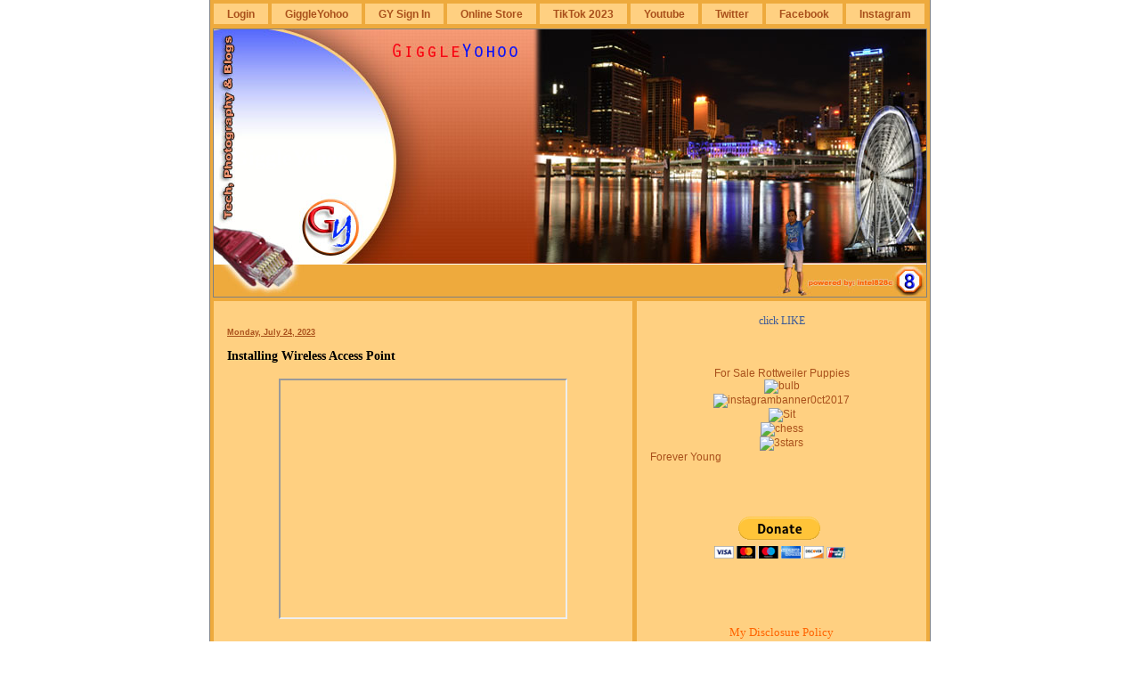

--- FILE ---
content_type: text/html; charset=UTF-8
request_url: https://www.giggleyohoo.com/2023/07/installing-wireless-access-point.html
body_size: 16032
content:
<!DOCTYPE html>
<html xmlns='http://www.w3.org/1999/xhtml' xmlns:b='http://www.google.com/2005/gml/b' xmlns:data='http://www.google.com/2005/gml/data' xmlns:expr='http://www.google.com/2005/gml/expr'>
<head>
<link href='https://www.blogger.com/static/v1/widgets/2944754296-widget_css_bundle.css' rel='stylesheet' type='text/css'/>
<meta content='text/html; charset=UTF-8' http-equiv='Content-Type'/>
<meta content='blogger' name='generator'/>
<link href='https://www.giggleyohoo.com/favicon.ico' rel='icon' type='image/x-icon'/>
<link href='https://www.giggleyohoo.com/2023/07/installing-wireless-access-point.html' rel='canonical'/>
<link rel="alternate" type="application/atom+xml" title="GiggleYohoo - Atom" href="https://www.giggleyohoo.com/feeds/posts/default" />
<link rel="alternate" type="application/rss+xml" title="GiggleYohoo - RSS" href="https://www.giggleyohoo.com/feeds/posts/default?alt=rss" />
<link rel="service.post" type="application/atom+xml" title="GiggleYohoo - Atom" href="https://www.blogger.com/feeds/8403270938521464545/posts/default" />

<link rel="alternate" type="application/atom+xml" title="GiggleYohoo - Atom" href="https://www.giggleyohoo.com/feeds/4016124844183248193/comments/default" />
<!--Can't find substitution for tag [blog.ieCssRetrofitLinks]-->
<link href='https://i.ytimg.com/vi/X5M5mu3Mo0E/hqdefault.jpg' rel='image_src'/>
<meta content='https://www.giggleyohoo.com/2023/07/installing-wireless-access-point.html' property='og:url'/>
<meta content='Installing Wireless Access Point' property='og:title'/>
<meta content='' property='og:description'/>
<meta content='https://lh3.googleusercontent.com/blogger_img_proxy/AEn0k_tV2TjAy0CFBDrHsYXR5N6dxF5cT78q24QDZJVI03ROEaL1CEhd2d30vZa9-kqEgzIDSNIVcG4AcK4OindoKbBQWmhgVMqCS-ugm1WmlLwhKWlQOg=w1200-h630-n-k-no-nu' property='og:image'/>
<title>GiggleYohoo: Installing Wireless Access Point</title>
<link href='http://www.fileden.com/files/2008/12/16/2225786/gy.ico' rel='shortcut icon' type='image/vnd.microsoft.icon'/>
<style id='page-skin-1' type='text/css'><!--
/* ************ START OF CSS STYLING ************ */
/* -----------------------------------------------------------------------
Blogger Template Design: GiggleYohoo
Design by: GiggleYohoo.com, December 2008
Terms of Use: Free for All
--------------------------------------- */
#navbar-iframe {   display: none !important;}
/* Variable definitions
========================
<Variable name="bodybgColor" description="Body Background Color"
type="color" default="#FFBBE8">
<Variable name="blogbgColor" description="Blog Background Color"
type="color" default="#800040">
<Variable name="blogBorderColor" description="Blog Border Color"
type="color" default="#800040">
<Variable name="headerbgColor" description="Header Background Color"
type="color" default="#E895CC">
<Variable name="headerBorderColor" description="Header Border Color"
type="color" default="#9D1961">
<Variable name="blogTitleColor" description="Blog Title Color"
type="color" default="#800040">
<Variable name="blogDescriptionColor" description="Blog Description Color"
type="color" default="#800040">
<Variable name="linkbarBorderColor" description="Linkbar Border Color"
type="color" default="#9D1961">
<Variable name="linkbartextbgColor" description="Linkbar Text Background Color"
type="color" default="#C94093">
<Variable name="linkbarTextColor" description="Linkbar Text Color"
type="color" default="#ffffff">
<Variable name="linkbarHoverBgColor" description="Linkbar Hover Background Color"
type="color" default="#ffffff">
<Variable name="linkbarHoverTextColor" description="Linkbar Hover Text Color"
type="color" default="#9D1961">
<Variable name="postbgColor" description="Posts Background Color"
type="color" default="#ffffff">
<Variable name="postBorderColor" description="Post Border Color"
type="color" default="#000000">
<Variable name="postTitleColor" description="Post Title Color"
type="color" default="#000000">
<Variable name="dateHeaderColor" description="Date Header Color"
type="color" default="#000000">
<Variable name="textColor" description="Text Color"
type="color" default="#191919">
<Variable name="blogQuoteColor" description="Blog Quote Color"
type="color" default="#191919">
<Variable name="codeTextColor" description="Code Text Color"
type="color" default="#660000">
<Variable name="mainLinkColor" description="Main Link Color"
type="color" default="#333333">
<Variable name="mainHoverLinkColor" description="Main Hover Link Color"
type="color" default="#9D1961">
<Variable name="mainVisitedLinkColor" description="Main Visited Link Color"
type="color" default="#9D1961">
<Variable name="postfooterbgColor" description="Postfooter Background Color"
type="color" default="#E590C8">
<Variable name="postfooterBorderColor" description="Postfooter Border Color"
type="color" default="#E590C8">
<Variable name="postfooterTextColor" description="Postfooter Text Color"
type="color" default="#b8659C">
<Variable name="postfooterLinkColor" description="Postfooter Link Color"
type="color" default="#b8659C">
<Variable name="commentTabLinkColor" description="Comment Tab Link Color"
type="color" default="#b8659C">
<Variable name="feedlinksColor" description="Feed Links Color"
type="color" default="#9D1961">
<Variable name="sidebarHeaderBorderColor" description="Sidebar Header Border Color"
type="color" default="#C94093">
<Variable name="sidebar1bgColor" description="Sidebar1 Background Color"
type="color" default="#FFBBE8">
<Variable name="sidebar2bgColor" description="Sidebar2 Background Color"
type="color" default="#FFBBE8">
<Variable name="sidebar3bgColor" description="Sidebar3 Background Color"
type="color" default="#FFBBE8">
<Variable name="sidebar1BorderColor" description="Sidebar1 Border Color"
type="color" default="#C94093">
<Variable name="sidebar2BorderColor" description="Sidebar2 Border Color"
type="color" default="#C94093">
<Variable name="sidebar3BorderColor" description="Sidebar3 Border Color"
type="color" default="#C94093">
<Variable name="sidebar1HeaderBgColor" description="Sidebar1 Header Background Color"
type="color" default="#ffffff">
<Variable name="sidebar2HeaderBgColor" description="Sidebar2 Header Background Color"
type="color" default="#ffffff">
<Variable name="sidebar3HeaderBgColor" description="Sidebar3 Header Background Color"
type="color" default="#ffffff">
<Variable name="sidebar1HeaderColor" description="Sidebar1 Header Color"
type="color" default="#000000">
<Variable name="sidebar2HeaderColor" description="Sidebar2 Header Color"
type="color" default="#000000">
<Variable name="sidebar3HeaderColor" description="Sidebar3 Header Color"
type="color" default="#000000">
<Variable name="sidebar1TextColor" description="Sidebar1 Text Color"
type="color" default="#9D1961">
<Variable name="sidebar2TextColor" description="Sidebar2 Text Color"
type="color" default="#9D1961">
<Variable name="sidebar3TextColor" description="Sidebar3 Text Color"
type="color" default="#9D1961">
<Variable name="sidebar1LinkColor" description="Sidebar1 Link Color"
type="color" default="#9D1961">
<Variable name="sidebar2LinkColor" description="Sidebar2 Link Color"
type="color" default="#9D1961">
<Variable name="sidebar3LinkColor" description="Sidebar3 Link Color"
type="color" default="#9D1961">
<Variable name="sidebar1HoverLinkColor" description="Sidebar1 Hover Link Color"
type="color" default="#000000">
<Variable name="sidebar2HoverLinkColor" description="Sidebar2 Hover Link Color"
type="color" default="#000000">
<Variable name="sidebar3HoverLinkColor" description="Sidebar3 Hover Link Color"
type="color" default="#000000">
<Variable name="sidebar1VisitedLinkColor" description="Sidebar1 Visited Link Color"
type="color" default="#000000">
<Variable name="sidebar2VisitedLinkColor" description="Sidebar2 Visited Link Color"
type="color" default="#000000">
<Variable name="sidebar3VisitedLinkColor" description="Sidebar3 Visited Link Color"
type="color" default="#000000">
<Variable name="sidebarListLineColor" description="Sidebar List Line Color"
type="color" default="#000000">
<Variable name="commentbgColor" description="Comment Background Color"
type="color" default="#ffffff">
<Variable name="commentboxBorderColor" description="Comment Box Border Color"
type="color" default="#C94093">
<Variable name="commentTitleColor" description="Comment Title Color"
type="color" default="#000000">
<Variable name="commentAuthorBorderColor" description="Comment Author Border Color"
type="color" default="#C94093">
<Variable name="commentTextColor" description="Comment Text Color"
type="color" default="#4c4c4c">
<Variable name="commentauthorColor" description="Comment Author Color"
type="color" default="#9D1961">
<Variable name="footerbgColor" description="Footer Background Color"
type="color" default="#E895CC">
<Variable name="footerBorderColor" description="Footer Border Color"
type="color" default="#9D1961">
<Variable name="footerHeaderColor" description="Footer Header Color"
type="color" default="#000000">
<Variable name="footerTextColor" description="Footer Text Color"
type="color" default="#C94093">
<Variable name="footerHoverLinkColor" description="Footer Hover Link Color"
type="color" default="#C94093">
<Variable name="footerVisitedLinkColor" description="Footer Visited Link Color"
type="color" default="#C94093">
<Variable name="creditTextColor" description="Credit Text Color"
type="color" default="#C94093">
<Variable name="blogTitleFont" description="Blog Title Font"
type="font"
default="normal bold 273% Georgia, Times, serif"
>
<Variable name="blogDescriptionFont" description="Blog Description Font"
type="font"
default="normal normal 104% georgia,helvetica,verdana,Georgia, serif"
>
<Variable name="linkbarTextFont" description="Linkbar Text Font"
type="font"
default="normal normal 77% Verdana, sans-serif"
>
<Variable name="dateHeaderFont" description="Date Header Font"
type="font"
default="normal bold 117% Arial, sans-serif"
>
<Variable name="postTitleFont" description="Post Title Font"
type="font"
default="normal bold 180% Georgia, Times, serif"
>
<Variable name="textFont" description="Text Font"
type="font"
default="normal normal 90% Arial, sans-serif"
>
<Variable name="quoteFont" description="Blog Quote Font"
type="font"
default="normal normal 92% helvetica,tahoma,verdana,arial,times,Sans-serif"
>
<Variable name="sidebarHeaderFont" description="Sidebar Header Font"
type="font"
default="normal bold 117% Arial, sans-serif"
>
<Variable name="sidebarTextFont" description="Sidebar Text Font"
type="font"
default="normal normal 78% Arial, Verdana, sans-serif"
>
<Variable name="postfooterTextFont" description="Post-Footer Text Font"
type="font"
default="normal normal 93% Arial, sans-serif"
>
<Variable name="commentTextFont" description="Comment Text Font"
type="font"
default="normal normal 95% Arial, sans-serif"
>
<Variable name="commentTitleFont" description="Comment Title Font"
type="font"
default="normal bold 120% Arial, sans-serif"
>
<Variable name="footerHeaderFont" description="Footer Header Font"
type="font"
default="normal bold 131% Trebuchet, Trebuchet MS, Arial, sans-serif"
>
<Variable name="footerTextFont" description="Footer Text Font"
type="font"
default="normal normal 76% Trebuchet, Trebuchet MS, Arial, sans-serif"
>
*/
/* -----   GLOBAL   ----- Template design by GiggleYohoo.com */
body {
margin: 0px 0px 0px 0px;
padding: 0px 0px 0px 0px;
min-width: 810px;
text-align: center;
color: #4c4c4c;
background: #ffffff url(http://
i119.photobucket.com/albums/o157
/intel828c/banner0ct2017.jpg.html][IMG]http://i119.
photobucket.com/albums/o157/intel828c/banner0c
t2017.jpg" target="_blank"><img
src="http://i119.photobucket.com/albums/o157/
intel828c/banner0ct2017.jpg" border="0" alt="
photo banner0ct2017.jpg) repeat right top;
background-attachment: fixed;
font-family: arial,verdana,helvetica,tahoma,Sans-serif;
font-size: 100%;
}
#outer-wrapper {
margin: 0 auto;   /* to make the template lay in the screen center */
padding: 0px 0px 0px 0px;
margin-top: 0px;
text-align: left;
position: relative;
width: 810px;
}
#blog-wrapper {
margin: 0px 0px 0px 0px;
padding: 0px 0px 0px 0px;
text-align: left;
position: relative;
width: 810px;
border: 1px solid #808080;
border-right: 0;
border-top: 0;
}
#spacer {
z-index: -1;
clear: both;
margin: -7px 0px 0px 0px;
padding: 0;
line-height: 0;
min-height: 0;
max-height: 0;
z-index: -1;
}
/* global link attributes */
a {
color: #a9501b;
text-decoration: underline;
}
a:hover {
text-decoration: underline;
color: #e1771e;
}
a:visited {
text-decoration: underline;
color: #a9501b;
}
/* setting margin of Blogger Navbar */
#Navbar1 {
margin: 0;
padding: 0;
}
/* -----   HEADER   ----- Template design by GiggleYohoo.com */
#top-wrapper {
margin: 0px 0px 0px 0px;
padding: 3px 0px 3px 3px;
width: 805px;
background: #eeaa3d;
border-right: 1px solid #808080;
}
#header-wrapper {
margin: 0px 0px 0px 0px;
padding: 0px 0px 0px 0px;
width: 802px;
}
#header {
margin: 0px 0px 0px 0px;
padding: 0px 0px 0px 0px;
background: #eeaa3d;
border: 1px solid #808080;
text-align: center;
}
#header h1 {
display: block;
margin: 0px 0px 0px 0px;
padding: 130px 20px 0px 20px;
color: #ffffff;
font: normal bold 153% Georgia, Times, serif;
text-align: left;
}
#header h1 a {
text-decoration: none;
color: #ffffff;
}
#header h1 a:hover {
text-decoration: none;
}
#header .description {
display: block;
margin: 0px 0px 0px 0px;
padding: 5px 20px 10px 20px;
color: #000000;
font: normal bold 77% Georgia, Times, serif;
text-align: left;
}
#header a img {
margin: 0px 0px 0px 0px;
padding: 0px 0px 0px 0px;
border: 0;
position: absolute;
top: 0px;
left: 0px;
}
/* -----   LINKBAR   ----- Template design by GiggleYohoo.com */
#linkbar {
margin: 0px 0px 2px 0px;
padding: 3px 0px 6px 0px;
position: relative;
width: 800px;
}
#linkbar ul {
margin: 0px 0px 0px 0px;
padding: 0px 0px 0px 0px;
text-align: left;
list-style-type:none;
}
#linkbar li {
display: inline;
margin: 0px 0px 0px 0px;
padding: 0px 0px 0px 0px;
}
#linkbar h2 {
margin: 0px 0px 0px 0px;
padding: 0px 0px 0px 0px;
display: none;
visibility: hidden;
}
#linkbar a {
clear: both;
margin: 0px -2px 0px 0px;
padding: 5px 15px 5px 15px;
width:100%px;
text-decoration:none;
font: normal bold 73% Trebuchet, Trebuchet MS, Arial, sans-serif;
color: #a9501b;
background: #ffd081;
border: 1px solid #eeaa3d;
}
#linkbar a:hover {
color: #fc010d;
background: #f9eb04;
}
/* -----   BANNER   ----- */
.banner {
margin: 0px 0px 0px 0px;
padding: 0px 15px 0px 15px;
width: 800px;
text-align: center;
}
/* -----   MAIN   ----- Template design by GiggleYohoo.com */
#content-wrapper {
margin: 0px 0px 0px 0px;
padding: 0px 0px 3px 3px;
width: 805px;
position: relative;
text-align: left;
background: #eeaa3d;
border-right: 1px solid #808080;
}
#main-wrapper {
float: left;
position: relative;
margin: 0px 3px 0px 0px;
padding: 0px 0px 0px 0px;
word-wrap: break-word; /* fix for long text breaking sidebar float in IE */
overflow: hidden; /* fix for long non-text content breaking IE sidebar float */
}
#main {
margin: 0px 0px 0px 0px;
padding: 0px 0px 0px 0px;
width: 470px;
color: #4c4c4c;
font: normal normal 72% Verdana, sans-serif;
background: #ffd081;
border: 1px solid #eeaa3d;
}
#main .widget {
margin: 0px 0px 10px 0px;
padding: 10px 15px 0px 15px;
}
h2.date-header {
margin: 0px 0px -10px 0px;
padding: 20px 0px 0px 0px;
text-align: left;
color: #a9501b;
font: normal bold 76% Verdana, sans-serif;
text-decoration: underline;
}
.date-header span {
margin: 0px 0px 0px 0px;
padding: 0px 0px 0px 0px;
}
.post {
margin: 0px 0px 0px 0px;
padding: 0px 0px 0px 0px;
line-height: 1.6em;
text-align: left;
}
.post h3 {
margin: 0px 0px 10px 0px;
padding: 20px 0px 5px 0px;
color: #000000;
font: normal bold 122% Georgia, Times, serif;
text-decoration: none;
text-align: left;
line-height: 1.6em;
}
.post h3 a, .post h3 a:visited, .post h3 a:hover {
color: #000000;
text-decoration: none;
}
.post-body p {
/* Fix bug in IE5/Win with italics in posts */
margin: 0px 0px 0px 0px;
padding: 5px 0px 15px 0px;
display: inline; /* to fix floating-ads wrapping problem in IE */
height: 1%;
overflow: visible;
}
.post-body p a, .post-body p a:visited {
color: #a9501b;
text-decoration: underline;
}
.post-body a:hover {
text-decoration: underline;
color: #e1771e;
}
.post ul {
margin: 0px 0px 0px 0px;
padding: 15px 0px 15px 30px;
list-style-type: disc;
line-height: 2.0em;
font-size: 95%;
}
.post ol {
margin: 0px 0px 0px 0px;
padding: 15px 0px 15px 30px;
line-height: 2.0em;
font-size: 95%;
}
.post li {
margin: 0px 0px 0px 0px;
padding: 0px 0px 0px 0px;
line-height: 1.5em;
}
a img {
margin: 5px 5px 5px 5px;
padding: 0px 0px 0px 0px;
}
/* -----   POST-FOOTER   ----- Template design by GiggleYohoo.com */
.post-footer {
display: block;
margin: 20px -15px 0px -15px;
padding: 3px 15px 3px 15px;
text-align: left;
font: normal normal 84% Verdana, sans-serif;
color: #a9501b;
font-weight: normal;
text-decoration: none;
background: #f5c97a;
border-top: 1px dotted #ffd081;
border-bottom: 1px dotted #ffd081;
}
.post-footer-line {
margin: 5px 0px 0px 0px;
padding: 0px 0px 0px 0px;
}
.post-footer a {
color: #a9501b;
text-decoration: none;
}
.post-footer a:hover {
text-decoration: none;
color: #a9501b;
text-decoration: none;
}
.post-footer .post-comment-link a {
margin: 0px 10px 0px 10px;
padding: 0px 10px 0px 10px;
border-left: 1px solid #a9501b;
border-right: 1px solid #a9501b;
color: #a9501b;
font-weight: bold;
}
.post-footer .post-comment-link a:hover {
text-decoration: none;
color: #a9501b;
}
#blog-pager, #blog-pager a {
margin: 0px 0px 0px 0px;
padding: 7px 0px 10px 0px;
text-align: center;
font-size: 93%;
color: #a9501b;
}
#blog-pager a:hover {color: #e1771e}
#blog-pager-newer-link {
float: left;
margin: 0px 0px 0px 0px;
padding-left: 3px;
}
#blog-pager-older-link {
float: right;
margin: 0px 0px 0px 0px;
padding-right: 3px;
}
.feed-links {
margin: 0px 0px 0px 0px;
padding: 25px 3px 10px 3px;
clear: both;
line-height: 1.5em;
text-align: right;
font-size: 93%;
color: #a9501b;
}
.feed-links a, .feed-links a:visited {color: #a9501b}
.feed-links a:hover {color: #e1771e}
/* -----   SIDEBAR   ----- Template design by GiggleYohoo.com */
#side-wrapper {
float: left;
margin: 0px 0px 0px 0px;
padding: 0px 0px 0px 0px;
word-wrap: break-word; /* fix for long text breaking sidebar float in IE */
overflow: hidden; /* fix for long non-text content breaking IE sidebar float */
}
#sidebar-wrapper {
float: left;
margin: 0px 0px 0px 0px;
padding: 0px 0px 0px 0px;
word-wrap: break-word; /* fix for long text breaking sidebar float in IE */
overflow: hidden; /* fix for long non-text content breaking IE sidebar float */
}
.sidebar {
margin: 0px 0px 0px 0px;
padding: 0px 0px 0px 0px;
text-align: left;
line-height: 1.4em;
font: normal normal 76% Arial, sans-serif;
}
#sidebar1 {
width: 130px;
max-width: 160px;
margin: 0px 3px 3px 0px;
padding: 15px 15px 0px 15px;
color: #a9501b;
background: #ffd081;
border: 1px solid #eeaa3d;
}
#sidebar2 {
width: 130px;
margin: 0px 0px 3px 0px;
padding: 15px 15px 0px 15px;
color: #a9501b;
background: #ffd081;
border: 1px solid #eeaa3d;
z-index: 1;
}
#sidebar3 {
width: 295px;
margin: 0px 0px 3px 0px;
padding: 15px 15px 0px 15px;
color: #a9501b;
background: #ffd081;
border: 1px solid #eeaa3d;
}
#sidebar1 .widget, #sidebar2 .widget, #sidebar3 .widget {
margin: 0px 0px 0px 0px;
padding: 0px 0px 30px 0px;
}
/* sidebar heading ----- Template design by GiggleYohoo.com */
#sidebar1 h2 {
margin: -10px -10px 15px -10px;
padding: 5px 15px 4px 15px;
text-align: left;
color: #000000;
font: normal bold 135% Georgia, Times, serif;
background: #f5c97a;
border: 1px solid #eeaa3d;
text-align: left;
}
#sidebar2 h2 {
margin: -10px -10px 15px -10px;
padding: 5px 15px 4px 15px;
text-align: left;
color: #000000;
font: normal bold 135% Georgia, Times, serif;
background: #f5c97a;
border: 1px solid #eeaa3d;
text-align: left;
}
#sidebar3 h2 {
margin: -10px -10px 15px -10px;
padding: 5px 15px 4px 15px;
text-align: left;
color: #000000;
font: normal bold 135% Georgia, Times, serif;
background: #f5c97a;
border: 1px solid #eeaa3d;
text-align: left;
}
.sidebar ul, #BlogArchive1 ul {
margin: 0px 0px 0px 0px;
padding: 0px 0px 0px 0px;
list-style-type: none;
}
.sidebar li, #BlogArchive1 li {
margin: 0px 0px 0px 0px;
padding: 6px 0px 4px 0px;
line-height: 1.3em;
border-bottom: 1px solid #ffd081;
}
#sidebar1 a {
color: #a9501b;
text-decoration: none;
}
#sidebar2 a {
color: #a9501b;
text-decoration: none;
}
#sidebar3 a {
color: #a9501b;
text-decoration: none;
}
#sidebar1 a:hover {
text-decoration: none;
color: #333333;
}
#sidebar2 a:hover {
text-decoration: none;
color: #333333;
}
#sidebar3 a:hover {
text-decoration: none;
color: #333333;
}
#sidebar1 a:visited {
text-decoration: none;
color: #a9501b;
}
#sidebar2 a:visited {
text-decoration: none;
color: #a9501b;
}
#sidebar3 a:visited {
text-decoration: none;
color: #a9501b;
}
.sidebar a img {
margin: 0px 0px 0px 0px;
padding: 0px 0px 0px 0px;
}
/* -----   PROFILE   ----- Template design by GiggleYohoo.com */
.profile-img a img {
display: block;
float: left;
margin: 0px 0px 0px 0px;
padding: 0px 0px 0px 0px;
clear: both;
}
.profile-textblock {
margin: 0px 0px 0px 0px;
padding: 10px 0px 10px 0px;
clear: both;
line-height: 1.4em;
}
.profile-data {
margin: 0px 0px 0px 0px;
padding: 0px 0px 0px 0px;
font-weight: normal;
font-style: italic;
}
.profile-datablock {
margin: 0px 0px 0px 0px;
padding: 0px 0px 0px 0px;
}
.profile-link {
margin: 0px 0px 0px 0px;
padding: 0px 0px 0px 0px;
}
/* -----   BLOCKQUOTE   ----- */
blockquote {
margin: 15px 30px 15px 30px;
padding: 0px 0px 0px 0px;
color: #7f7f7f;
font: italic normal 100% Verdana, sans-serif;
line-height: 1.6em;
}
/* -----   CODE   ----- */
code {
color: #3D81EE;
font-size: 110%;
}
/* -----   COMMENT   ----- Template design by GiggleYohoo.com */
#comments {
margin: 0px -15px 0px -15px;
padding: 0px 25px 15px 25px;
text-align: left;
background: #ffffff;
color: #4c4c4c;
font: normal normal 95% Verdana, sans-serif;
border-bottom: 1px solid #eeaa3d;
}
/* comment-header */
#comments h4 {
margin: 0px 0px 0px 0px;
padding: 17px 0px 5px 0px;
color: #000000;
font: normal bold 106% Georgia, Times, serif;
text-transform: uppercase;
}
.deleted-comment {
font-style:italic;
color:gray;
margin: 3px 0px 3px 0px;
}
.comment-author {
margin: 15px 0px 10px 0px;
padding: 15px 0px 0px 0px;
color: #a9501b;
border-top: 1px dotted #f5f5f5;
}
.comment-author a {color: #a9501b;}
.comment-author a:hover {color: #e1771e;}
.comment-body {
margin: 0px 0px 0px 0px;
padding: 0px 0px 0px 30px;
}
.comment-footer {
margin: 0px 0px 20px 0px;
padding: 10px 0px 0px 30px;
}
.comment-timestamp, .comment-timestamp a {
margin: 0px 0px 30px 0px;
padding: 0px 0px 0px 0px;
color: #4c4c4c;
font-size: 95%;
text-decoration: none;
}
.comment-body p {
margin: 0px 0px 0px 0px;
padding: 0px 0px 0px 0px;
line-height: 1.6em;
}
#comments ul {
margin: 0px 0px 0px 0px;
padding: 0px 0px 0px 0px;
list-style-type: disc;
}
#comments li {
margin: 0px 0px 0px 0px;
padding: 0px 0px 0px 0px;
}
a.comment-link {
/* ie5.0/win doesn't apply padding to inline elements,
so we hide these two declarations from it */
padding: 0px 0px 0px 0px;
}
html>body a.comment-link {
/* respecified, for ie5/mac's benefit */
padding-left: 0px;
}
/* -----   FOOTER   ----- Template design by GiggleYohoo.com */
#footer-wrapper {
clear: both;
display: inline; /* handles IE margin bug */
float: left;
margin: 0px 0px 0px 0px;
padding: 0px 0px 3px 3px;
width: 805px;
background: #eeaa3d;
border-right: 1px solid #808080;
}
#footer {
margin: 0px 0px 0px 0px;
padding: 10px 15px 10px 15px;
width: 770px;
text-align: left;
color: #eeaa3d;
font: normal bold 67% Arial, sans-serif;
line-height: 1.6em;
background: #000000;
border: 1px solid #eeaa3d;
}
#footer h2 {
margin: 0px 0px 0px 0px;
padding: 3px 0px 3px 0px;
color: #ffffff;
font: normal bold 110% Verdana, sans-serif;
}
#footer .widget {
margin: 0px 0px 0px 0px;
padding: 0px 0px 0px 0px;
}
.footer a {
color: #eeaa3d;
text-decoration: underline;
}
.footer a:hover {
color: #e1771e;
text-decoration: underline;
}
.footer a:visited {
color: #a9501b;
text-decoration: underline;
}
/* -----   CREDIT   ----- */
#credit-wrapper {
clear: both;
margin: 2px 0px 0px 0px;
text-align: left;
font: normal normal 72% Verdana, sans-serif;
font-size: 60%;
color: #000000;
font-weight: bold;
background: #333333;
}
.creditleft {
float:left;
display: inline;
padding: 2px 10px 1px 10px;
}
.creditright {
float:right;
text-align:right;
display: inline;
padding: 2px 10px 1px 10px;
}
.creditleft a, .creditleft a:hover, .creditleft a:visited {
color: #000000;
text-decoration: underline;
}
.creditright a, .creditright a:hover, .creditright a:visited {
color: #000000;
text-decoration: underline;
}
/* ************ END OF CSS STYLING ************ */
/** Page structure tweaks for layout editor wireframe */
body#layout #main,
body#layout #sidebar {
padding: 0;
}

--></style>
<link href='https://www.blogger.com/dyn-css/authorization.css?targetBlogID=8403270938521464545&amp;zx=e1081b25-a0e6-4f38-805a-29dece37e437' media='none' onload='if(media!=&#39;all&#39;)media=&#39;all&#39;' rel='stylesheet'/><noscript><link href='https://www.blogger.com/dyn-css/authorization.css?targetBlogID=8403270938521464545&amp;zx=e1081b25-a0e6-4f38-805a-29dece37e437' rel='stylesheet'/></noscript>
<meta name='google-adsense-platform-account' content='ca-host-pub-1556223355139109'/>
<meta name='google-adsense-platform-domain' content='blogspot.com'/>

</head>
<body>
<div id='outer-wrapper'>
<div id='blog-wrapper'>
<!-- skip links for text browsers -->
<span id='skiplinks' style='display:none;'>
<a href='#main'>skip to main </a> |
<a href='#sidebar'>skip to sidebar</a>
</span>
<div id='top-wrapper'>
<div id='linkbar-wrapper'>
<div class='linkbar section' id='linkbar'><div class='widget LinkList' data-version='1' id='LinkList1'>
<h2>Photos</h2>
<div class='widget-content'>
<ul>
<li><a href="//blogger.com/start">Login</a></li>
<li><a href='http://www.giggleyohoo.com/2008/12/giggleyohoo.html'>GiggleYohoo</a></li>
<li><a href='https://www.google.com/a/giggleyohoo.com/ServiceLogin?service=CPanel&continue=https%3A%2F%2Fwww.google.com%3A443%2Fa%2Fcpanel%2Fgiggleyohoo.com%2FDashboard&passive=true'>GY Sign In</a></li>
<li><a href='https://amzn.to/43jVL66'>Online Store</a></li>
<li><a href='https://www.tiktok.com/@giggleyohoo?lang=en'>TikTok 2023</a></li>
<li><a href="//www.youtube.com/intel828c">Youtube</a></li>
<li><a href='https://twitter.com/GiggleYohoo'>Twitter</a></li>
<li><a href='http://www.facebook.com/pages/GiggleYohoo/120095614672540'>Facebook</a></li>
<li><a href='https://www.instagram.com/giggleyohoo/'>Instagram</a></li>
</ul>
<div class='clear'></div>
</div>
</div></div>
</div>
<div id='header-wrapper'>
<div class='header section' id='header'><div class='widget Header' data-version='1' id='Header1'>
<div id='header-inner' style='background-image: url("https://blogger.googleusercontent.com/img/b/R29vZ2xl/AVvXsEiB3PTd7aBM8GIFblWMAFcIM-Was9t1FJ_bTKSJDFT5Cc29YqGiPVRVt-0acSjJTiaAHvF56xLZ9g361vztN_jhDJgkCUrBPEH-WRNMEDe38VFj0_7yw4yvu1A-yZ-GFQuqy5WteANjekk/s802/GYBannerMay2011.jpg"); background-repeat: no-repeat; width: 800px; px; height: 300px; px;'>
<div class='titlewrapper' style='background: transparent'>
<h1 class='title' style='background: transparent; border-width: 0px'>
<a href='https://www.giggleyohoo.com/'>GiggleYohoo</a>
</h1>
</div>
<div class='descriptionwrapper'>
<p class='description'><span>
</span></p>
</div>
</div>
</div></div>
</div>
<div style='clear: both'></div>
</div>
<!-- end top-wrapper -->
<div style='clear: both'></div>
<div id='content-wrapper'>
<div id='main-wrapper'>
<div class='main section' id='main'><div class='widget Blog' data-version='1' id='Blog1'>
<div class='blog-posts'>
<!--Can't find substitution for tag [adStart]-->
<h2 class='date-header'>Monday, July 24, 2023</h2>
<div class='post'>
<a name='4016124844183248193'></a>
<h3 class='post-title'>
<a href='https://www.giggleyohoo.com/2023/07/installing-wireless-access-point.html'>Installing Wireless Access Point</a>
</h3>
<div class='post-header-line-1'></div>
<div class='post-body'>
<p><p></p><div class="separator" style="clear: both; text-align: center;"><iframe allowfullscreen="" class="BLOG_video_class" height="266" src="https://www.youtube.com/embed/X5M5mu3Mo0E" width="320" youtube-src-id="X5M5mu3Mo0E"></iframe></div><br /><div style="text-align: justify;">I found an old router sitting at my cupboard for ages. I was bored so I decided to use it and try to connect as my additional home network or wireless access point. Although our home is not that big and I know one router can accomodate the entire home but I am eagerly to proceed to do it.&nbsp;</div><p></p><div style="text-align: justify;">I made 3 wired network ports. One at the kitchen, lounge room and receiving area.&nbsp; My old router is place at the lounge room. I just plugged and played straightaway without any issue. It is the the job of the DHCP to fine an IP address to connect automatically for the rest of the devices.</div><div style="text-align: justify;"><br /></div><div style="text-align: justify;">But when I tried to connect my laptop on LAN on each of the LAN port that I made, it won't work. I tried to PING and IFCONFIG, the host is unreachable. I have tried to disconnect the second router, ping my LAN port where my laptop is connected then it magically connected.&nbsp;</div><div style="text-align: justify;"><br /></div><div style="text-align: justify;">So I just realised that the second router will have a conflict with the LAN devices if connected because the DHCP will automatically find the available IP address.&nbsp;</div><div style="text-align: justify;"><br /></div><div style="text-align: justify;">Now, I will try to connect and set my second router with a static IP address including the 3 LAN ports that I made.&nbsp;</div><div style="text-align: justify;"><br /></div><div style="text-align: justify;">To be continued...</div></p>
<div style='clear: both;'></div>
</div>
<div class='post-footer'>
<div><script type='text/javascript'>var addthis_pub="intel828c";</script>
<a id='https://www.giggleyohoo.com/2023/07/installing-wireless-access-point.html' name='Installing Wireless Access Point' onclick='return addthis_sendto()' onmouseout='addthis_close()' onmouseover='return addthis_open(this, "", this.id, this.name);'><img alt="" border="0" height="16" src="https://lh3.googleusercontent.com/blogger_img_proxy/AEn0k_ukK4wZzAzPky613OA6IE5vuYgzPuekBZclVfKFH5we3zVk-PGWo6qduxmqN2I0Jd6eMFb-pN8scL8O8gicrDXqYUKYz1nFxXM7o82Xs4foBPaDx4S6=s0-d" style="border:0" width="125"></a><script src="//s7.addthis.com/js/152/addthis_widget.js" type="text/javascript"></script></div>
<p class='post-footer-line post-footer-line-1'><span class='post-author'>
Posted by:
intel828c
</span>
<span class='post-timestamp'>
at
<a class='timestamp-link' href='https://www.giggleyohoo.com/2023/07/installing-wireless-access-point.html' title='permanent link'>12:04&#8239;AM</a>
</span>
<span class='post-comment-link'>
</span>
<span class='post-icons'>
</span>
</p>
<p class='post-footer-line post-footer-line-2'><span class='post-labels'>
Tags:
<a href='https://www.giggleyohoo.com/search/label/router' rel='tag'>router</a>,
<a href='https://www.giggleyohoo.com/search/label/WAP' rel='tag'>WAP</a>,
<a href='https://www.giggleyohoo.com/search/label/wireless%20access%20point' rel='tag'>wireless access point</a>
</span>
</p>
<p class='post-footer-line post-footer-line-3'></p>
</div>
</div>
<div class='comments' id='comments'>
<a name='comments'></a>
<h4>
0
comments:
        
</h4>
<dl id='comments-block'>
</dl>
<p class='comment-footer'>
<a href='https://www.blogger.com/comment/fullpage/post/8403270938521464545/4016124844183248193' onclick='javascript:window.open(this.href, "bloggerPopup", "toolbar=0,location=0,statusbar=1,menubar=0,scrollbars=yes,width=640,height=500"); return false;'>Post a Comment</a>
</p>
<div id='backlinks-container'>
<div id='Blog1_backlinks-container'>
</div>
</div>
</div>
<!--Can't find substitution for tag [adEnd]-->
</div>
<div class='blog-pager' id='blog-pager'>
<span id='blog-pager-newer-link'>
<a class='blog-pager-newer-link' href='https://www.giggleyohoo.com/2024/08/unboxing-bose-s1-pro-and-bose-micline.html' id='Blog1_blog-pager-newer-link' title='Newer Post'>Newer Post</a>
</span>
<span id='blog-pager-older-link'>
<a class='blog-pager-older-link' href='https://www.giggleyohoo.com/2023/07/chanel.html' id='Blog1_blog-pager-older-link' title='Older Post'>Older Post</a>
</span>
<a class='home-link' href='https://www.giggleyohoo.com/'>Home</a>
</div>
<div class='clear'></div>
<div class='post-feeds'>
<div class='feed-links'>
Subscribe to:
<a class='feed-link' href='https://www.giggleyohoo.com/feeds/4016124844183248193/comments/default' target='_blank' type='application/atom+xml'>Post Comments (Atom)</a>
</div>
</div>
</div></div>
</div>
<div id='side-wrapper'>
<div class='sidebar section' id='sidebar3'><div class='widget HTML' data-version='1' id='HTML21'>
<div class='widget-content'>
<center><span style="color:#3b5998;"><span st
yle="font-size:10pt;"><span style="font-family
:verdana;">click LIKE</span></span></span></center>

<center><script src="//connect.facebook.net/en_US/all.js#xfbml=1"></script><fb:like href="http://www.facebook.com/profile.php?id=100000535363180#!/pages/GiggleYohoo/120095614672540" layout="button_count" font="verdana"></fb:like></center>
</div>
<div class='clear'></div>
</div><div class='widget HTML' data-version='1' id='HTML23'>
<div class='widget-content'>
<center><a href="http://www.giggleyohoo.com/2009/06/jamo-made-love-to-cuddles.html" target="_blank">For Sale Rottweiler Puppies</a></center>

<center>
<a href="https://www.cisco.com"><img src="https://image.ibb.co/iXko5b/bulb.jpg" alt="bulb" border="0" /></a></center>

<center>
<a href="https://www.instagram.com/giggleyohoo/"><img src="https://image.ibb.co/g1wM8w/instagrambanner0ct2017.jpg" alt="instagrambanner0ct2017" border="0" /></a>
</center>

<center>
<a href="https://www.facebook.com/GiggleYohoo/"><img src="https://image.ibb.co/eESWab/Sit.
jpg" alt="Sit" border="0" /></a>
</center>

<center>
<a href="http://www.chess.com"><img src="https://image.ibb.co/jbXNWG/chess.jpg" alt="chess" border="0" /></a>
</center>

<center>
<a href="http://www.giggleyohoo.com"><img src="https://image.ibb.co/mO1udw/3stars.jpg" alt="3stars" border="0" /></a>
</center>
<a target="_blank" href="https://www.amazon.com.au/b?_encoding=UTF8&tag=giggleyohoo-22&linkCode=ur2&linkId=ef89248081cc5ccb26cf118175c9283f&camp=247&creative=1211&node=5921280051">Forever Young</a>
</div>
<div class='clear'></div>
</div><div class='widget HTML' data-version='1' id='HTML9'>
<div class='widget-content'>
<script src="//widgets.clearspring.com/o/491d90af4cadfc2c/4a02db4fb226a122/49257e5dc0c82015/3189fe73/widget.js" type="text/javascript"></script>
</div>
<div class='clear'></div>
</div><div class='widget HTML' data-version='1' id='HTML2'>
<div class='widget-content'>
<center><form action="https://www.paypal.com/cgi-bin/webscr" method="post">
<input value="_donations" name="cmd" type="hidden"/>
<input value="intel828cc@yahoo.com.ph" name="business" type="hidden"/>
<input value="0" name="no_shipping" type="hidden"/>
<input value="1" name="no_note" type="hidden"/>
<input value="USD" name="currency_code" type="hidden"/>
<input value="0" name="tax" type="hidden"/>
<input value="PH" name="lc" type="hidden"/>
<input value="PP-DonationsBF" name="bn" type="hidden"/>
<input border="0" alt="PayPal - The safer, easier way to pay online!" src="https://www.paypal.com/en_US/i/btn/btn_donateCC_LG.gif" name="submit" type="image"/>
<img border="0" alt="" width="1" src="https://www.paypal.com/en_US/i/scr/pixel.gif" height="1"/>
</form></center>
</div>
<div class='clear'></div>
</div><div class='widget HTML' data-version='1' id='HTML20'>
<div class='widget-content'>
<center>
<!-- Histats.com  START  -->
<p align="center"><a href="http://www.histats.com" target="_blank" title="free tracking"><script language="javascript" type="text/javascript">
var s_sid = 545117;var st_dominio = 4;
var cimg = 409;var cwi =112;var che =75;
</script></a>
<script language="javascript" src="//s10.histats.com/js9.js" type="text/javascript"></script>
<noscript><a href="http://www.histats.com" target="_blank">
<img border="0" alt="free tracking" src="https://lh3.googleusercontent.com/blogger_img_proxy/AEn0k_tIxuZZFPPS8Q6V5Dq5RhxFJiwmDi1Gu2t31rP0dqye2tfMqwMGLw6103PhCeBXWhXcQ-R1qWxdnsQYdh0WMK9UJzqED5Qsg59VTtYD=s0-d"></a>
</noscript></p></center>
<!-- Histats.com  END  -->
</div>
<div class='clear'></div>
</div><div class='widget HTML' data-version='1' id='HTML11'>
<div class='widget-content'>
<center><span style="color:#ff6400;"><span style="font-size:10pt;"><span style="font-family:verdana;">My Disclosure Policy</span></span></span></center>


<div class="widget-content">
<center><div style="FONT-SIZE: 10pt; OVERFLOW: auto; WIDTH: 250px; COLOR: white; FONT-FAMILY: arial; HEIGHT: 100px; BACKGROUND-COLOR: transparent" align="left"><p>

<div align="justify"><br/><span style="color:#333333;"><span style="font-size:10pt;"><span style="font-family:verdana;"> This policy is valid from 28 August 2008


 This blog is a personal blog written and edited by me. This blog accepts forms of cash advertising, sponsorship, paid insertions or other forms of compensation.

 This blog abides by word of mouth marketing standards. We believe in honesty of relationship, opinion and identity. The compensation received may influence the advertising content, topics or posts made in this blog. That content, advertising space or post will be clearly identified as paid or sponsored content.

 The owner(s) of this blog is compensated to provide opinion on products, services, websites and various other topics. Even though the owner(s) of this blog receives compensation for our posts or advertisements, we always give our honest opinions, findings, beliefs, or experiences on those topics or products. The views and opinions expressed on this blog are purely the bloggers' own. Any product claim, statistic, quote or other representation about a product or service should be verified with the manufacturer, provider or party in question.

 The owner(s) of this blog would like to disclose the following existing relationships. These are companies, organizations or individuals that may have a significant impact on the content of this blog.


To get your own policy, go to <a href="http://disclosurepolicy.org/">http://www.disclosurepolicy.org</a></span></span></span><br/></div></p></div></center>



</div>
</div>
<div class='clear'></div>
</div>
</div>
<div id='sidebar-wrapper'>
<div class='sidebar section' id='sidebar1'><div class='widget BlogSearch' data-version='1' id='BlogSearch1'>
<h2 class='title'>Blog Search</h2>
<div class='widget-content'>
<div id='BlogSearch1_form'>
<form action='https://www.giggleyohoo.com/search' class='gsc-search-box' target='_top'>
<table cellpadding='0' cellspacing='0' class='gsc-search-box'>
<tbody>
<tr>
<td class='gsc-input'>
<input autocomplete='off' class='gsc-input' name='q' size='10' title='search' type='text' value=''/>
</td>
<td class='gsc-search-button'>
<input class='gsc-search-button' title='search' type='submit' value='Search'/>
</td>
</tr>
</tbody>
</table>
</form>
</div>
</div>
<div class='clear'></div>
</div></div>
</div>
<div id='sidebar-wrapper'>
<div class='sidebar section' id='sidebar2'><div class='widget Profile' data-version='1' id='Profile1'>
<h2>About</h2>
<div class='widget-content'>
<a href='https://www.blogger.com/profile/08012349663764398848'><img alt='My photo' class='profile-img' height='60' src='//blogger.googleusercontent.com/img/b/R29vZ2xl/AVvXsEgJr_8eXSHVP_2UAGSy6AXF1k3fYSEBgo2DEQ-FamSRyIA2Pon1juHkj8471FGUKGlCbH74a1TdVIYcVwpo-A9Eu8vxHQyy0pVZNXAILgpKcZk-O6fHSj0eDPo2TAK2d3s/s150/intel828.jpg' width='80'/></a>
<dl class='profile-datablock'>
<dt class='profile-data'>
<a class='profile-name-link g-profile' href='https://www.blogger.com/profile/08012349663764398848' rel='author' style='background-image: url(//www.blogger.com/img/logo-16.png);'>
</a>
</dt>
</dl>
<a class='profile-link' href='https://www.blogger.com/profile/08012349663764398848' rel='author'>View my complete profile</a>
<div class='clear'></div>
</div>
</div><div class='widget BlogArchive' data-version='1' id='BlogArchive1'>
<h2>Archives</h2>
<div class='widget-content'>
<div id='ArchiveList'>
<div id='BlogArchive1_ArchiveList'>
<ul>
<li class='archivedate collapsed'>
<a class='toggle' href='//www.giggleyohoo.com/2023/07/installing-wireless-access-point.html?widgetType=BlogArchive&widgetId=BlogArchive1&action=toggle&dir=open&toggle=YEARLY-1704031200000&toggleopen=MONTHLY-1688133600000'>
<span class='zippy'>&#9658; </span>
</a>
<a class='post-count-link' href='https://www.giggleyohoo.com/2024/'>2024</a>
            (<span class='post-count'>1</span>)
          
<ul>
<li class='archivedate collapsed'>
<a class='toggle' href='//www.giggleyohoo.com/2023/07/installing-wireless-access-point.html?widgetType=BlogArchive&widgetId=BlogArchive1&action=toggle&dir=open&toggle=MONTHLY-1722434400000&toggleopen=MONTHLY-1688133600000'>
<span class='zippy'>&#9658; </span>
</a>
<a class='post-count-link' href='https://www.giggleyohoo.com/2024/08/'>August</a>
            (<span class='post-count'>1</span>)
          
</li>
</ul>
</li>
</ul>
<ul>
<li class='archivedate expanded'>
<a class='toggle' href='//www.giggleyohoo.com/2023/07/installing-wireless-access-point.html?widgetType=BlogArchive&widgetId=BlogArchive1&action=toggle&dir=close&toggle=YEARLY-1672495200000&toggleopen=MONTHLY-1688133600000'>
<span class='zippy toggle-open'>&#9660; </span>
</a>
<a class='post-count-link' href='https://www.giggleyohoo.com/2023/'>2023</a>
            (<span class='post-count'>6</span>)
          
<ul>
<li class='archivedate expanded'>
<a class='toggle' href='//www.giggleyohoo.com/2023/07/installing-wireless-access-point.html?widgetType=BlogArchive&widgetId=BlogArchive1&action=toggle&dir=close&toggle=MONTHLY-1688133600000&toggleopen=MONTHLY-1688133600000'>
<span class='zippy toggle-open'>&#9660; </span>
</a>
<a class='post-count-link' href='https://www.giggleyohoo.com/2023/07/'>July</a>
            (<span class='post-count'>2</span>)
          
<ul class='posts'>
<li><a href='https://www.giggleyohoo.com/2023/07/installing-wireless-access-point.html'>Installing Wireless Access Point</a></li>
<li><a href='https://www.giggleyohoo.com/2023/07/chanel.html'>You Will Never Regret This. Oh Chanel</a></li>
</ul>
</li>
</ul>
<ul>
<li class='archivedate collapsed'>
<a class='toggle' href='//www.giggleyohoo.com/2023/07/installing-wireless-access-point.html?widgetType=BlogArchive&widgetId=BlogArchive1&action=toggle&dir=open&toggle=MONTHLY-1685541600000&toggleopen=MONTHLY-1688133600000'>
<span class='zippy'>&#9658; </span>
</a>
<a class='post-count-link' href='https://www.giggleyohoo.com/2023/06/'>June</a>
            (<span class='post-count'>4</span>)
          
</li>
</ul>
</li>
</ul>
<ul>
<li class='archivedate collapsed'>
<a class='toggle' href='//www.giggleyohoo.com/2023/07/installing-wireless-access-point.html?widgetType=BlogArchive&widgetId=BlogArchive1&action=toggle&dir=open&toggle=YEARLY-1609423200000&toggleopen=MONTHLY-1688133600000'>
<span class='zippy'>&#9658; </span>
</a>
<a class='post-count-link' href='https://www.giggleyohoo.com/2021/'>2021</a>
            (<span class='post-count'>12</span>)
          
<ul>
<li class='archivedate collapsed'>
<a class='toggle' href='//www.giggleyohoo.com/2023/07/installing-wireless-access-point.html?widgetType=BlogArchive&widgetId=BlogArchive1&action=toggle&dir=open&toggle=MONTHLY-1635688800000&toggleopen=MONTHLY-1688133600000'>
<span class='zippy'>&#9658; </span>
</a>
<a class='post-count-link' href='https://www.giggleyohoo.com/2021/11/'>November</a>
            (<span class='post-count'>1</span>)
          
</li>
</ul>
<ul>
<li class='archivedate collapsed'>
<a class='toggle' href='//www.giggleyohoo.com/2023/07/installing-wireless-access-point.html?widgetType=BlogArchive&widgetId=BlogArchive1&action=toggle&dir=open&toggle=MONTHLY-1633010400000&toggleopen=MONTHLY-1688133600000'>
<span class='zippy'>&#9658; </span>
</a>
<a class='post-count-link' href='https://www.giggleyohoo.com/2021/10/'>October</a>
            (<span class='post-count'>3</span>)
          
</li>
</ul>
<ul>
<li class='archivedate collapsed'>
<a class='toggle' href='//www.giggleyohoo.com/2023/07/installing-wireless-access-point.html?widgetType=BlogArchive&widgetId=BlogArchive1&action=toggle&dir=open&toggle=MONTHLY-1627740000000&toggleopen=MONTHLY-1688133600000'>
<span class='zippy'>&#9658; </span>
</a>
<a class='post-count-link' href='https://www.giggleyohoo.com/2021/08/'>August</a>
            (<span class='post-count'>1</span>)
          
</li>
</ul>
<ul>
<li class='archivedate collapsed'>
<a class='toggle' href='//www.giggleyohoo.com/2023/07/installing-wireless-access-point.html?widgetType=BlogArchive&widgetId=BlogArchive1&action=toggle&dir=open&toggle=MONTHLY-1622469600000&toggleopen=MONTHLY-1688133600000'>
<span class='zippy'>&#9658; </span>
</a>
<a class='post-count-link' href='https://www.giggleyohoo.com/2021/06/'>June</a>
            (<span class='post-count'>1</span>)
          
</li>
</ul>
<ul>
<li class='archivedate collapsed'>
<a class='toggle' href='//www.giggleyohoo.com/2023/07/installing-wireless-access-point.html?widgetType=BlogArchive&widgetId=BlogArchive1&action=toggle&dir=open&toggle=MONTHLY-1614520800000&toggleopen=MONTHLY-1688133600000'>
<span class='zippy'>&#9658; </span>
</a>
<a class='post-count-link' href='https://www.giggleyohoo.com/2021/03/'>March</a>
            (<span class='post-count'>1</span>)
          
</li>
</ul>
<ul>
<li class='archivedate collapsed'>
<a class='toggle' href='//www.giggleyohoo.com/2023/07/installing-wireless-access-point.html?widgetType=BlogArchive&widgetId=BlogArchive1&action=toggle&dir=open&toggle=MONTHLY-1609423200000&toggleopen=MONTHLY-1688133600000'>
<span class='zippy'>&#9658; </span>
</a>
<a class='post-count-link' href='https://www.giggleyohoo.com/2021/01/'>January</a>
            (<span class='post-count'>5</span>)
          
</li>
</ul>
</li>
</ul>
<ul>
<li class='archivedate collapsed'>
<a class='toggle' href='//www.giggleyohoo.com/2023/07/installing-wireless-access-point.html?widgetType=BlogArchive&widgetId=BlogArchive1&action=toggle&dir=open&toggle=YEARLY-1577800800000&toggleopen=MONTHLY-1688133600000'>
<span class='zippy'>&#9658; </span>
</a>
<a class='post-count-link' href='https://www.giggleyohoo.com/2020/'>2020</a>
            (<span class='post-count'>6</span>)
          
<ul>
<li class='archivedate collapsed'>
<a class='toggle' href='//www.giggleyohoo.com/2023/07/installing-wireless-access-point.html?widgetType=BlogArchive&widgetId=BlogArchive1&action=toggle&dir=open&toggle=MONTHLY-1606744800000&toggleopen=MONTHLY-1688133600000'>
<span class='zippy'>&#9658; </span>
</a>
<a class='post-count-link' href='https://www.giggleyohoo.com/2020/12/'>December</a>
            (<span class='post-count'>1</span>)
          
</li>
</ul>
<ul>
<li class='archivedate collapsed'>
<a class='toggle' href='//www.giggleyohoo.com/2023/07/installing-wireless-access-point.html?widgetType=BlogArchive&widgetId=BlogArchive1&action=toggle&dir=open&toggle=MONTHLY-1598882400000&toggleopen=MONTHLY-1688133600000'>
<span class='zippy'>&#9658; </span>
</a>
<a class='post-count-link' href='https://www.giggleyohoo.com/2020/09/'>September</a>
            (<span class='post-count'>2</span>)
          
</li>
</ul>
<ul>
<li class='archivedate collapsed'>
<a class='toggle' href='//www.giggleyohoo.com/2023/07/installing-wireless-access-point.html?widgetType=BlogArchive&widgetId=BlogArchive1&action=toggle&dir=open&toggle=MONTHLY-1596204000000&toggleopen=MONTHLY-1688133600000'>
<span class='zippy'>&#9658; </span>
</a>
<a class='post-count-link' href='https://www.giggleyohoo.com/2020/08/'>August</a>
            (<span class='post-count'>3</span>)
          
</li>
</ul>
</li>
</ul>
<ul>
<li class='archivedate collapsed'>
<a class='toggle' href='//www.giggleyohoo.com/2023/07/installing-wireless-access-point.html?widgetType=BlogArchive&widgetId=BlogArchive1&action=toggle&dir=open&toggle=YEARLY-1546264800000&toggleopen=MONTHLY-1688133600000'>
<span class='zippy'>&#9658; </span>
</a>
<a class='post-count-link' href='https://www.giggleyohoo.com/2019/'>2019</a>
            (<span class='post-count'>1</span>)
          
<ul>
<li class='archivedate collapsed'>
<a class='toggle' href='//www.giggleyohoo.com/2023/07/installing-wireless-access-point.html?widgetType=BlogArchive&widgetId=BlogArchive1&action=toggle&dir=open&toggle=MONTHLY-1569852000000&toggleopen=MONTHLY-1688133600000'>
<span class='zippy'>&#9658; </span>
</a>
<a class='post-count-link' href='https://www.giggleyohoo.com/2019/10/'>October</a>
            (<span class='post-count'>1</span>)
          
</li>
</ul>
</li>
</ul>
<ul>
<li class='archivedate collapsed'>
<a class='toggle' href='//www.giggleyohoo.com/2023/07/installing-wireless-access-point.html?widgetType=BlogArchive&widgetId=BlogArchive1&action=toggle&dir=open&toggle=YEARLY-1514728800000&toggleopen=MONTHLY-1688133600000'>
<span class='zippy'>&#9658; </span>
</a>
<a class='post-count-link' href='https://www.giggleyohoo.com/2018/'>2018</a>
            (<span class='post-count'>3</span>)
          
<ul>
<li class='archivedate collapsed'>
<a class='toggle' href='//www.giggleyohoo.com/2023/07/installing-wireless-access-point.html?widgetType=BlogArchive&widgetId=BlogArchive1&action=toggle&dir=open&toggle=MONTHLY-1535724000000&toggleopen=MONTHLY-1688133600000'>
<span class='zippy'>&#9658; </span>
</a>
<a class='post-count-link' href='https://www.giggleyohoo.com/2018/09/'>September</a>
            (<span class='post-count'>2</span>)
          
</li>
</ul>
<ul>
<li class='archivedate collapsed'>
<a class='toggle' href='//www.giggleyohoo.com/2023/07/installing-wireless-access-point.html?widgetType=BlogArchive&widgetId=BlogArchive1&action=toggle&dir=open&toggle=MONTHLY-1533045600000&toggleopen=MONTHLY-1688133600000'>
<span class='zippy'>&#9658; </span>
</a>
<a class='post-count-link' href='https://www.giggleyohoo.com/2018/08/'>August</a>
            (<span class='post-count'>1</span>)
          
</li>
</ul>
</li>
</ul>
<ul>
<li class='archivedate collapsed'>
<a class='toggle' href='//www.giggleyohoo.com/2023/07/installing-wireless-access-point.html?widgetType=BlogArchive&widgetId=BlogArchive1&action=toggle&dir=open&toggle=YEARLY-1483192800000&toggleopen=MONTHLY-1688133600000'>
<span class='zippy'>&#9658; </span>
</a>
<a class='post-count-link' href='https://www.giggleyohoo.com/2017/'>2017</a>
            (<span class='post-count'>5</span>)
          
<ul>
<li class='archivedate collapsed'>
<a class='toggle' href='//www.giggleyohoo.com/2023/07/installing-wireless-access-point.html?widgetType=BlogArchive&widgetId=BlogArchive1&action=toggle&dir=open&toggle=MONTHLY-1506780000000&toggleopen=MONTHLY-1688133600000'>
<span class='zippy'>&#9658; </span>
</a>
<a class='post-count-link' href='https://www.giggleyohoo.com/2017/10/'>October</a>
            (<span class='post-count'>1</span>)
          
</li>
</ul>
<ul>
<li class='archivedate collapsed'>
<a class='toggle' href='//www.giggleyohoo.com/2023/07/installing-wireless-access-point.html?widgetType=BlogArchive&widgetId=BlogArchive1&action=toggle&dir=open&toggle=MONTHLY-1488290400000&toggleopen=MONTHLY-1688133600000'>
<span class='zippy'>&#9658; </span>
</a>
<a class='post-count-link' href='https://www.giggleyohoo.com/2017/03/'>March</a>
            (<span class='post-count'>3</span>)
          
</li>
</ul>
<ul>
<li class='archivedate collapsed'>
<a class='toggle' href='//www.giggleyohoo.com/2023/07/installing-wireless-access-point.html?widgetType=BlogArchive&widgetId=BlogArchive1&action=toggle&dir=open&toggle=MONTHLY-1485871200000&toggleopen=MONTHLY-1688133600000'>
<span class='zippy'>&#9658; </span>
</a>
<a class='post-count-link' href='https://www.giggleyohoo.com/2017/02/'>February</a>
            (<span class='post-count'>1</span>)
          
</li>
</ul>
</li>
</ul>
<ul>
<li class='archivedate collapsed'>
<a class='toggle' href='//www.giggleyohoo.com/2023/07/installing-wireless-access-point.html?widgetType=BlogArchive&widgetId=BlogArchive1&action=toggle&dir=open&toggle=YEARLY-1388498400000&toggleopen=MONTHLY-1688133600000'>
<span class='zippy'>&#9658; </span>
</a>
<a class='post-count-link' href='https://www.giggleyohoo.com/2014/'>2014</a>
            (<span class='post-count'>2</span>)
          
<ul>
<li class='archivedate collapsed'>
<a class='toggle' href='//www.giggleyohoo.com/2023/07/installing-wireless-access-point.html?widgetType=BlogArchive&widgetId=BlogArchive1&action=toggle&dir=open&toggle=MONTHLY-1417356000000&toggleopen=MONTHLY-1688133600000'>
<span class='zippy'>&#9658; </span>
</a>
<a class='post-count-link' href='https://www.giggleyohoo.com/2014/12/'>December</a>
            (<span class='post-count'>2</span>)
          
</li>
</ul>
</li>
</ul>
<ul>
<li class='archivedate collapsed'>
<a class='toggle' href='//www.giggleyohoo.com/2023/07/installing-wireless-access-point.html?widgetType=BlogArchive&widgetId=BlogArchive1&action=toggle&dir=open&toggle=YEARLY-1325340000000&toggleopen=MONTHLY-1688133600000'>
<span class='zippy'>&#9658; </span>
</a>
<a class='post-count-link' href='https://www.giggleyohoo.com/2012/'>2012</a>
            (<span class='post-count'>1</span>)
          
<ul>
<li class='archivedate collapsed'>
<a class='toggle' href='//www.giggleyohoo.com/2023/07/installing-wireless-access-point.html?widgetType=BlogArchive&widgetId=BlogArchive1&action=toggle&dir=open&toggle=MONTHLY-1343743200000&toggleopen=MONTHLY-1688133600000'>
<span class='zippy'>&#9658; </span>
</a>
<a class='post-count-link' href='https://www.giggleyohoo.com/2012/08/'>August</a>
            (<span class='post-count'>1</span>)
          
</li>
</ul>
</li>
</ul>
<ul>
<li class='archivedate collapsed'>
<a class='toggle' href='//www.giggleyohoo.com/2023/07/installing-wireless-access-point.html?widgetType=BlogArchive&widgetId=BlogArchive1&action=toggle&dir=open&toggle=YEARLY-1293804000000&toggleopen=MONTHLY-1688133600000'>
<span class='zippy'>&#9658; </span>
</a>
<a class='post-count-link' href='https://www.giggleyohoo.com/2011/'>2011</a>
            (<span class='post-count'>6</span>)
          
<ul>
<li class='archivedate collapsed'>
<a class='toggle' href='//www.giggleyohoo.com/2023/07/installing-wireless-access-point.html?widgetType=BlogArchive&widgetId=BlogArchive1&action=toggle&dir=open&toggle=MONTHLY-1322661600000&toggleopen=MONTHLY-1688133600000'>
<span class='zippy'>&#9658; </span>
</a>
<a class='post-count-link' href='https://www.giggleyohoo.com/2011/12/'>December</a>
            (<span class='post-count'>1</span>)
          
</li>
</ul>
<ul>
<li class='archivedate collapsed'>
<a class='toggle' href='//www.giggleyohoo.com/2023/07/installing-wireless-access-point.html?widgetType=BlogArchive&widgetId=BlogArchive1&action=toggle&dir=open&toggle=MONTHLY-1309442400000&toggleopen=MONTHLY-1688133600000'>
<span class='zippy'>&#9658; </span>
</a>
<a class='post-count-link' href='https://www.giggleyohoo.com/2011/07/'>July</a>
            (<span class='post-count'>1</span>)
          
</li>
</ul>
<ul>
<li class='archivedate collapsed'>
<a class='toggle' href='//www.giggleyohoo.com/2023/07/installing-wireless-access-point.html?widgetType=BlogArchive&widgetId=BlogArchive1&action=toggle&dir=open&toggle=MONTHLY-1306850400000&toggleopen=MONTHLY-1688133600000'>
<span class='zippy'>&#9658; </span>
</a>
<a class='post-count-link' href='https://www.giggleyohoo.com/2011/06/'>June</a>
            (<span class='post-count'>2</span>)
          
</li>
</ul>
<ul>
<li class='archivedate collapsed'>
<a class='toggle' href='//www.giggleyohoo.com/2023/07/installing-wireless-access-point.html?widgetType=BlogArchive&widgetId=BlogArchive1&action=toggle&dir=open&toggle=MONTHLY-1304172000000&toggleopen=MONTHLY-1688133600000'>
<span class='zippy'>&#9658; </span>
</a>
<a class='post-count-link' href='https://www.giggleyohoo.com/2011/05/'>May</a>
            (<span class='post-count'>1</span>)
          
</li>
</ul>
<ul>
<li class='archivedate collapsed'>
<a class='toggle' href='//www.giggleyohoo.com/2023/07/installing-wireless-access-point.html?widgetType=BlogArchive&widgetId=BlogArchive1&action=toggle&dir=open&toggle=MONTHLY-1298901600000&toggleopen=MONTHLY-1688133600000'>
<span class='zippy'>&#9658; </span>
</a>
<a class='post-count-link' href='https://www.giggleyohoo.com/2011/03/'>March</a>
            (<span class='post-count'>1</span>)
          
</li>
</ul>
</li>
</ul>
<ul>
<li class='archivedate collapsed'>
<a class='toggle' href='//www.giggleyohoo.com/2023/07/installing-wireless-access-point.html?widgetType=BlogArchive&widgetId=BlogArchive1&action=toggle&dir=open&toggle=YEARLY-1262268000000&toggleopen=MONTHLY-1688133600000'>
<span class='zippy'>&#9658; </span>
</a>
<a class='post-count-link' href='https://www.giggleyohoo.com/2010/'>2010</a>
            (<span class='post-count'>33</span>)
          
<ul>
<li class='archivedate collapsed'>
<a class='toggle' href='//www.giggleyohoo.com/2023/07/installing-wireless-access-point.html?widgetType=BlogArchive&widgetId=BlogArchive1&action=toggle&dir=open&toggle=MONTHLY-1291125600000&toggleopen=MONTHLY-1688133600000'>
<span class='zippy'>&#9658; </span>
</a>
<a class='post-count-link' href='https://www.giggleyohoo.com/2010/12/'>December</a>
            (<span class='post-count'>1</span>)
          
</li>
</ul>
<ul>
<li class='archivedate collapsed'>
<a class='toggle' href='//www.giggleyohoo.com/2023/07/installing-wireless-access-point.html?widgetType=BlogArchive&widgetId=BlogArchive1&action=toggle&dir=open&toggle=MONTHLY-1288533600000&toggleopen=MONTHLY-1688133600000'>
<span class='zippy'>&#9658; </span>
</a>
<a class='post-count-link' href='https://www.giggleyohoo.com/2010/11/'>November</a>
            (<span class='post-count'>5</span>)
          
</li>
</ul>
<ul>
<li class='archivedate collapsed'>
<a class='toggle' href='//www.giggleyohoo.com/2023/07/installing-wireless-access-point.html?widgetType=BlogArchive&widgetId=BlogArchive1&action=toggle&dir=open&toggle=MONTHLY-1285855200000&toggleopen=MONTHLY-1688133600000'>
<span class='zippy'>&#9658; </span>
</a>
<a class='post-count-link' href='https://www.giggleyohoo.com/2010/10/'>October</a>
            (<span class='post-count'>4</span>)
          
</li>
</ul>
<ul>
<li class='archivedate collapsed'>
<a class='toggle' href='//www.giggleyohoo.com/2023/07/installing-wireless-access-point.html?widgetType=BlogArchive&widgetId=BlogArchive1&action=toggle&dir=open&toggle=MONTHLY-1280584800000&toggleopen=MONTHLY-1688133600000'>
<span class='zippy'>&#9658; </span>
</a>
<a class='post-count-link' href='https://www.giggleyohoo.com/2010/08/'>August</a>
            (<span class='post-count'>3</span>)
          
</li>
</ul>
<ul>
<li class='archivedate collapsed'>
<a class='toggle' href='//www.giggleyohoo.com/2023/07/installing-wireless-access-point.html?widgetType=BlogArchive&widgetId=BlogArchive1&action=toggle&dir=open&toggle=MONTHLY-1277906400000&toggleopen=MONTHLY-1688133600000'>
<span class='zippy'>&#9658; </span>
</a>
<a class='post-count-link' href='https://www.giggleyohoo.com/2010/07/'>July</a>
            (<span class='post-count'>2</span>)
          
</li>
</ul>
<ul>
<li class='archivedate collapsed'>
<a class='toggle' href='//www.giggleyohoo.com/2023/07/installing-wireless-access-point.html?widgetType=BlogArchive&widgetId=BlogArchive1&action=toggle&dir=open&toggle=MONTHLY-1272636000000&toggleopen=MONTHLY-1688133600000'>
<span class='zippy'>&#9658; </span>
</a>
<a class='post-count-link' href='https://www.giggleyohoo.com/2010/05/'>May</a>
            (<span class='post-count'>2</span>)
          
</li>
</ul>
<ul>
<li class='archivedate collapsed'>
<a class='toggle' href='//www.giggleyohoo.com/2023/07/installing-wireless-access-point.html?widgetType=BlogArchive&widgetId=BlogArchive1&action=toggle&dir=open&toggle=MONTHLY-1270044000000&toggleopen=MONTHLY-1688133600000'>
<span class='zippy'>&#9658; </span>
</a>
<a class='post-count-link' href='https://www.giggleyohoo.com/2010/04/'>April</a>
            (<span class='post-count'>3</span>)
          
</li>
</ul>
<ul>
<li class='archivedate collapsed'>
<a class='toggle' href='//www.giggleyohoo.com/2023/07/installing-wireless-access-point.html?widgetType=BlogArchive&widgetId=BlogArchive1&action=toggle&dir=open&toggle=MONTHLY-1267365600000&toggleopen=MONTHLY-1688133600000'>
<span class='zippy'>&#9658; </span>
</a>
<a class='post-count-link' href='https://www.giggleyohoo.com/2010/03/'>March</a>
            (<span class='post-count'>1</span>)
          
</li>
</ul>
<ul>
<li class='archivedate collapsed'>
<a class='toggle' href='//www.giggleyohoo.com/2023/07/installing-wireless-access-point.html?widgetType=BlogArchive&widgetId=BlogArchive1&action=toggle&dir=open&toggle=MONTHLY-1264946400000&toggleopen=MONTHLY-1688133600000'>
<span class='zippy'>&#9658; </span>
</a>
<a class='post-count-link' href='https://www.giggleyohoo.com/2010/02/'>February</a>
            (<span class='post-count'>12</span>)
          
</li>
</ul>
</li>
</ul>
<ul>
<li class='archivedate collapsed'>
<a class='toggle' href='//www.giggleyohoo.com/2023/07/installing-wireless-access-point.html?widgetType=BlogArchive&widgetId=BlogArchive1&action=toggle&dir=open&toggle=YEARLY-1230732000000&toggleopen=MONTHLY-1688133600000'>
<span class='zippy'>&#9658; </span>
</a>
<a class='post-count-link' href='https://www.giggleyohoo.com/2009/'>2009</a>
            (<span class='post-count'>46</span>)
          
<ul>
<li class='archivedate collapsed'>
<a class='toggle' href='//www.giggleyohoo.com/2023/07/installing-wireless-access-point.html?widgetType=BlogArchive&widgetId=BlogArchive1&action=toggle&dir=open&toggle=MONTHLY-1259589600000&toggleopen=MONTHLY-1688133600000'>
<span class='zippy'>&#9658; </span>
</a>
<a class='post-count-link' href='https://www.giggleyohoo.com/2009/12/'>December</a>
            (<span class='post-count'>1</span>)
          
</li>
</ul>
<ul>
<li class='archivedate collapsed'>
<a class='toggle' href='//www.giggleyohoo.com/2023/07/installing-wireless-access-point.html?widgetType=BlogArchive&widgetId=BlogArchive1&action=toggle&dir=open&toggle=MONTHLY-1256997600000&toggleopen=MONTHLY-1688133600000'>
<span class='zippy'>&#9658; </span>
</a>
<a class='post-count-link' href='https://www.giggleyohoo.com/2009/11/'>November</a>
            (<span class='post-count'>2</span>)
          
</li>
</ul>
<ul>
<li class='archivedate collapsed'>
<a class='toggle' href='//www.giggleyohoo.com/2023/07/installing-wireless-access-point.html?widgetType=BlogArchive&widgetId=BlogArchive1&action=toggle&dir=open&toggle=MONTHLY-1254319200000&toggleopen=MONTHLY-1688133600000'>
<span class='zippy'>&#9658; </span>
</a>
<a class='post-count-link' href='https://www.giggleyohoo.com/2009/10/'>October</a>
            (<span class='post-count'>2</span>)
          
</li>
</ul>
<ul>
<li class='archivedate collapsed'>
<a class='toggle' href='//www.giggleyohoo.com/2023/07/installing-wireless-access-point.html?widgetType=BlogArchive&widgetId=BlogArchive1&action=toggle&dir=open&toggle=MONTHLY-1251727200000&toggleopen=MONTHLY-1688133600000'>
<span class='zippy'>&#9658; </span>
</a>
<a class='post-count-link' href='https://www.giggleyohoo.com/2009/09/'>September</a>
            (<span class='post-count'>1</span>)
          
</li>
</ul>
<ul>
<li class='archivedate collapsed'>
<a class='toggle' href='//www.giggleyohoo.com/2023/07/installing-wireless-access-point.html?widgetType=BlogArchive&widgetId=BlogArchive1&action=toggle&dir=open&toggle=MONTHLY-1249048800000&toggleopen=MONTHLY-1688133600000'>
<span class='zippy'>&#9658; </span>
</a>
<a class='post-count-link' href='https://www.giggleyohoo.com/2009/08/'>August</a>
            (<span class='post-count'>6</span>)
          
</li>
</ul>
<ul>
<li class='archivedate collapsed'>
<a class='toggle' href='//www.giggleyohoo.com/2023/07/installing-wireless-access-point.html?widgetType=BlogArchive&widgetId=BlogArchive1&action=toggle&dir=open&toggle=MONTHLY-1246370400000&toggleopen=MONTHLY-1688133600000'>
<span class='zippy'>&#9658; </span>
</a>
<a class='post-count-link' href='https://www.giggleyohoo.com/2009/07/'>July</a>
            (<span class='post-count'>1</span>)
          
</li>
</ul>
<ul>
<li class='archivedate collapsed'>
<a class='toggle' href='//www.giggleyohoo.com/2023/07/installing-wireless-access-point.html?widgetType=BlogArchive&widgetId=BlogArchive1&action=toggle&dir=open&toggle=MONTHLY-1243778400000&toggleopen=MONTHLY-1688133600000'>
<span class='zippy'>&#9658; </span>
</a>
<a class='post-count-link' href='https://www.giggleyohoo.com/2009/06/'>June</a>
            (<span class='post-count'>6</span>)
          
</li>
</ul>
<ul>
<li class='archivedate collapsed'>
<a class='toggle' href='//www.giggleyohoo.com/2023/07/installing-wireless-access-point.html?widgetType=BlogArchive&widgetId=BlogArchive1&action=toggle&dir=open&toggle=MONTHLY-1241100000000&toggleopen=MONTHLY-1688133600000'>
<span class='zippy'>&#9658; </span>
</a>
<a class='post-count-link' href='https://www.giggleyohoo.com/2009/05/'>May</a>
            (<span class='post-count'>9</span>)
          
</li>
</ul>
<ul>
<li class='archivedate collapsed'>
<a class='toggle' href='//www.giggleyohoo.com/2023/07/installing-wireless-access-point.html?widgetType=BlogArchive&widgetId=BlogArchive1&action=toggle&dir=open&toggle=MONTHLY-1238508000000&toggleopen=MONTHLY-1688133600000'>
<span class='zippy'>&#9658; </span>
</a>
<a class='post-count-link' href='https://www.giggleyohoo.com/2009/04/'>April</a>
            (<span class='post-count'>3</span>)
          
</li>
</ul>
<ul>
<li class='archivedate collapsed'>
<a class='toggle' href='//www.giggleyohoo.com/2023/07/installing-wireless-access-point.html?widgetType=BlogArchive&widgetId=BlogArchive1&action=toggle&dir=open&toggle=MONTHLY-1235829600000&toggleopen=MONTHLY-1688133600000'>
<span class='zippy'>&#9658; </span>
</a>
<a class='post-count-link' href='https://www.giggleyohoo.com/2009/03/'>March</a>
            (<span class='post-count'>5</span>)
          
</li>
</ul>
<ul>
<li class='archivedate collapsed'>
<a class='toggle' href='//www.giggleyohoo.com/2023/07/installing-wireless-access-point.html?widgetType=BlogArchive&widgetId=BlogArchive1&action=toggle&dir=open&toggle=MONTHLY-1233410400000&toggleopen=MONTHLY-1688133600000'>
<span class='zippy'>&#9658; </span>
</a>
<a class='post-count-link' href='https://www.giggleyohoo.com/2009/02/'>February</a>
            (<span class='post-count'>2</span>)
          
</li>
</ul>
<ul>
<li class='archivedate collapsed'>
<a class='toggle' href='//www.giggleyohoo.com/2023/07/installing-wireless-access-point.html?widgetType=BlogArchive&widgetId=BlogArchive1&action=toggle&dir=open&toggle=MONTHLY-1230732000000&toggleopen=MONTHLY-1688133600000'>
<span class='zippy'>&#9658; </span>
</a>
<a class='post-count-link' href='https://www.giggleyohoo.com/2009/01/'>January</a>
            (<span class='post-count'>8</span>)
          
</li>
</ul>
</li>
</ul>
<ul>
<li class='archivedate collapsed'>
<a class='toggle' href='//www.giggleyohoo.com/2023/07/installing-wireless-access-point.html?widgetType=BlogArchive&widgetId=BlogArchive1&action=toggle&dir=open&toggle=YEARLY-1199109600000&toggleopen=MONTHLY-1688133600000'>
<span class='zippy'>&#9658; </span>
</a>
<a class='post-count-link' href='https://www.giggleyohoo.com/2008/'>2008</a>
            (<span class='post-count'>88</span>)
          
<ul>
<li class='archivedate collapsed'>
<a class='toggle' href='//www.giggleyohoo.com/2023/07/installing-wireless-access-point.html?widgetType=BlogArchive&widgetId=BlogArchive1&action=toggle&dir=open&toggle=MONTHLY-1228053600000&toggleopen=MONTHLY-1688133600000'>
<span class='zippy'>&#9658; </span>
</a>
<a class='post-count-link' href='https://www.giggleyohoo.com/2008/12/'>December</a>
            (<span class='post-count'>3</span>)
          
</li>
</ul>
<ul>
<li class='archivedate collapsed'>
<a class='toggle' href='//www.giggleyohoo.com/2023/07/installing-wireless-access-point.html?widgetType=BlogArchive&widgetId=BlogArchive1&action=toggle&dir=open&toggle=MONTHLY-1225461600000&toggleopen=MONTHLY-1688133600000'>
<span class='zippy'>&#9658; </span>
</a>
<a class='post-count-link' href='https://www.giggleyohoo.com/2008/11/'>November</a>
            (<span class='post-count'>6</span>)
          
</li>
</ul>
<ul>
<li class='archivedate collapsed'>
<a class='toggle' href='//www.giggleyohoo.com/2023/07/installing-wireless-access-point.html?widgetType=BlogArchive&widgetId=BlogArchive1&action=toggle&dir=open&toggle=MONTHLY-1222783200000&toggleopen=MONTHLY-1688133600000'>
<span class='zippy'>&#9658; </span>
</a>
<a class='post-count-link' href='https://www.giggleyohoo.com/2008/10/'>October</a>
            (<span class='post-count'>11</span>)
          
</li>
</ul>
<ul>
<li class='archivedate collapsed'>
<a class='toggle' href='//www.giggleyohoo.com/2023/07/installing-wireless-access-point.html?widgetType=BlogArchive&widgetId=BlogArchive1&action=toggle&dir=open&toggle=MONTHLY-1220191200000&toggleopen=MONTHLY-1688133600000'>
<span class='zippy'>&#9658; </span>
</a>
<a class='post-count-link' href='https://www.giggleyohoo.com/2008/09/'>September</a>
            (<span class='post-count'>22</span>)
          
</li>
</ul>
<ul>
<li class='archivedate collapsed'>
<a class='toggle' href='//www.giggleyohoo.com/2023/07/installing-wireless-access-point.html?widgetType=BlogArchive&widgetId=BlogArchive1&action=toggle&dir=open&toggle=MONTHLY-1217512800000&toggleopen=MONTHLY-1688133600000'>
<span class='zippy'>&#9658; </span>
</a>
<a class='post-count-link' href='https://www.giggleyohoo.com/2008/08/'>August</a>
            (<span class='post-count'>19</span>)
          
</li>
</ul>
<ul>
<li class='archivedate collapsed'>
<a class='toggle' href='//www.giggleyohoo.com/2023/07/installing-wireless-access-point.html?widgetType=BlogArchive&widgetId=BlogArchive1&action=toggle&dir=open&toggle=MONTHLY-1214834400000&toggleopen=MONTHLY-1688133600000'>
<span class='zippy'>&#9658; </span>
</a>
<a class='post-count-link' href='https://www.giggleyohoo.com/2008/07/'>July</a>
            (<span class='post-count'>27</span>)
          
</li>
</ul>
</li>
</ul>
</div>
</div>
<div class='clear'></div>
</div>
</div><div class='widget HTML' data-version='1' id='HTML5'>
<div class='widget-content'>
<center><span style="color:#ff6400;"><span style="font-size:10pt;"><span style="font-family:verdana;">ONLINE PALS</span></span></span></center>


<div class="widget-content">
<center><div style="FONT-SIZE: 10pt; OVERFLOW: auto; WIDTH: 125px; COLOR: white; FONT-FAMILY: arial; HEIGHT: 300px; BACKGROUND-COLOR: transparent" align="left"><p>

<center><br/><span style="color:#ff6400;"><span style="font-size:12pt;"><span style="font-family:verdana;"> A</span></span></span><br/></center>

<a href="http://sleepypineapple.blogspot.com" target="_blank">A Jazz of Praise</a><br/>


<a href="http://aku007theblogger.blogspot.com" target="_blank">Aku</a><br/>

<a href="http://www.retardedsnotebook.com " target="_blank">Alex</a><br/>

<a href="http://klik-andri.co.cc" target="_blank">Andri</a><br/>

<a href="http://www.mixedandmotions.com" target="_blank">Ann</a><br/>

<a href="http://anniniput.blogspot.com" target="_blank">Anniniput</a><br/>

<a href="http://tioapril.blogspot.com" target="_blank">April</a><br/>

<a href="http://aprilheart426.blogspot.com" target="_blank">Aprilheart</a><br/>


<a href="http://arishwith831.blogspot.com" target="_blank">Arish 831</a><br/>

<a href="http://www.articlesmodern.com" target="_blank">Articles Modern</a><br/>


<a href="http://aworldinthehistory.blogspot.com/" target="_blank">AWorldInTheHistory</a><br/>

<center><br/><span style="color:#ff6400;"><span style="font-size:12pt;"><span style="font-family:verdana;"> B</span></span></span><br/></center>

<a href="http://www.suwaritimur.blogspot.com" target="_blank">Bawean Termenung</a><br/>

<a href="http://bisnis-online-internet.blogspot.com" target="_blank">Benny</a><br/>

<a href="http://beritadotcom.blogspot.com" target="_blank">Beritadotcom</a><br/>

<a href="http://www.bestlovingfilipina.com" target="_blank">Beth</a><br/>

<a href="http://bizwisdom.info" target="_blank">BizWisdom</a><br/>

<a href="http://pikaboink.com" target="_blank">Boink</a><br/>

<a href="http://borneotip.blogspot.com" target="_blank">Borneo Falcon</a><br/>

<a href="http://brilliantydiary.blogspot.com" target="_blank">Brillie</a><br/>

<center><br/><span style="color:#ff6400;"><span style="font-size:12pt;"><span style="font-family:verdana;"> C</span></span></span><br/></center>


<a href="http://johncalebb.blogspot.com" target="_blank">Caleb</a><br/>

<a href="http://papaxicolates.blogspot.com" target="_blank">Carlos</a><br/>

<a href="http://cevsar.blogspot.com/" target="_blank">Cevsar</a><br/>


<a href="http://www.mcrjk2008.com" target="_blank">Cecile</a><br/>

<a href="http://kenyonville.com" target="_blank">Cecile2</a><br/>

<a href="http://chastoriesinlife.info" target="_blank">Cha</a><br/>

<a href="http://www.chantlifestyle.com" target="_blank">Chant</a><br/>

<a href="http://cmaquest.blogspot.com" target="_blank">Chris A</a><br/>

<a href="http://coolayblue.blogspot.com" target="_blank">Coolayblue</a><br/>

<a href="http://concerncitysin.livejournal.com/" target="_blank">Concerncitysin</a><br/>

<a href="http://www.cyjen.com" target="_blank">Cyjen</a><br/>




<a href="http://www.crissyhaven.com" target="_blank">Crissy</a><br/>

<a href="http://thebutterflight.blogspot.com" target="_blank">Cyren</a><br/>

<center><br/><span style="color:#ff6400;"><span style="font-size:12pt;"><span style="font-family:verdana;"> D</span></span></span><br/></center>


<a href="http://dollarsinmypocket.blogspot.com" target="_blank">Danny</a><br/>

<a href="http://tocsin4today.blogspot.com" target="_blank">Denesh</a><br/>

<a href="http://atomicgeek.blogspot.com" target="_blank">Donya Victoria</a><br/>

<center><br/><span style="color:#ff6400;"><span style="font-size:12pt;"><span style="font-family:verdana;"> E</span></span></span><br/></center>


<a href="http://myreview.blogetery.com" target="_blank">Ebookzmania</a><br/>

<a href="http://www.eblogtalk.com/" target="_blank">Eblogtalk</a><br/>


<a href="http://ebookzmania.blogspot.com" target="_blank">Elvz</a><br/>

<a href="http://emceegees.blogspot.com" target="_blank">Emceegee</a><br/>

<a href="http://travelerfolio.com" target="_blank">Eunice</a><br/>

<a href="http://edelweiza.com" target="_blank">Edelweiza</a><br/>


<a href="http://sorroundingmystery.blogspot.com/" target="_blank">Ester/Sorrounding</a><br/>

<a href="http://www.embracinghealthforlife.com/" target="_blank">Ester/Embracing</a><br/>

<a href="http://briefsentiments.blogspot.com/" target="_blank">Ester/Briefsentiments</a><br/>

<a href="http://www.concealedmind.com/" target="_blank">Ester/Concealedmind</a><br/>


<a href="http://www.evolutionaryinstitute.com/" target="_blank">Evolutionary</a><br/>

<center><br/><span style="color:#ff6400;"><span style="font-size:12pt;"><span style="font-family:verdana;"> F</span></span></span><br/></center>

<a href="http://fabandfurious.com" target="_blank">Fab and Furious</a><br/>

<a href="http://www.ilythia.net" target="_blank">Febby</a><br/>

<a href="http://filmasia.blogspot.com" target="_blank">Film Asia</a><br/>

<center><br/><span style="color:#ff6400;"><span style="font-size:12pt;"><span style="font-family:verdana;"> G</span></span></span><br/></center>


<a href="http://lislo.com" target="_blank">GeoLis</a><br/>

<a href="http://www.giggleyohoo.com" target="_blank"><b>GiggleYohoo</b></a><br/>


<a href="http://grandparagon.com" target="_blank">Grand Paragon</a><br/>

<center><br/><span style="color:#ff6400;"><span style="font-size:12pt;"><span style="font-family:verdana;"> H</span></span></span><br/></center>

<a href="http://honiejoiiz.info" target="_blank">Hjoiiz</a><br/>

<a href="http://www.hotstuffavenue.com" target="_blank">Hot Stuff Avenue</a><br/>

<center><br/><span style="color:#ff6400;"><span style="font-size:12pt;"><span style="font-family:verdana;"> I</span></span></span><br/></center>

<a href="http://seashellsofislandangel.blogspot.com" target="_blank">Island Angel</a><br/>

<a href="http://immortalmemoirs.blogspot.com/" target="_blank">Immortalmemoirs</a><br/>


<a href="//www.youtube.com/intel828c" target="_blank">I-utube</a><br/>


<center><br/><span style="color:#ff6400;"><span style="font-size:12pt;"><span style="font-family:verdana;"> J</span></span></span><br/></center>


<a href="http://www.austerejoe.blogspot.com" target="_blank">Joe</a><br/>

<a href="http://www.jk-nocargo.blogspot.com" target="_blank">JK / Nancy</a><br/>

<a href="http://touching-inspiringstory.blogspot.com" target="_blank">John Deru</a><br/>

<a href="http://jldacruz.blogspot.com" target="_blank">Jorge Cruz</a><br/>

<a href="http://joy-godsgrace.blogspot.com" target="_blank">Joy Burlinson</a><br/>

<center><br/><span style="color:#ff6400;"><span style="font-size:12pt;"><span style="font-family:verdana;"> K</span></span></span><br/></center>

<a href="http://pojok-waroengkopi.blogspot.com" target="_blank">Kang Boim</a><br/>

<a href="http://www.kurdapyazathome.com" target="_blank">Kurdapyaz</a><br/>


<center><br/><span style="color:#ff6400;"><span style="font-size:12pt;"><span style="font-family:verdana;"> L</span></span></span><br/></center>

<a href="http://laurastone.blogspot.com" target="_blank">Laura</a><br/>

<a href="http://leisurespecial.com" target="_blank">LeisureSpecial</a><br/>

<a href="http://lisgold.com" target="_blank">Lisa</a><br/>

<a href="http://lifeonapencil.blogspot.com/" target="_blank">LifeOnAPencil</a><br/>


<a href="http://www.lisagold08.bravejournal.com/index.php" target="_blank">Lisa2</a><br/>

<a href="http://lingzspot.blogspot.com/" target="_blank">Lingz</a><br/>


<a href="http://liz.mommyslittlecorner.com" target="_blank">Liza</a><br/>

<a href="http://www.pinaylizzie.com" target="_blank">Lizzie</a><br/>

<a href="http://lorian-e.blogspot.com" target="_blank">Lorian</a><br/>

<a href="http://www.joy32-joy.com" target="_blank">Lovejoy</a><br/>

<a href="http://lovingmore.info" target="_blank">LovingMore</a><br/>

<a href="http://www.omalyn.blogspot.com" target="_blank">Lyn1</a><br/>

<a href="http://www.joy-of-oz.com" target="_blank">Lyn2</a><br/>

<a href="http://www.nenen.bravejournal.com/" target="_blank">Lyn3</a><br/>

<center><br/><span style="color:#ff6400;"><span style="font-size:12pt;"><span style="font-family:verdana;"> M</span></span></span><br/></center>

<a href="http://www.exoticmalyn.com" target="_blank">Malyn</a><br/>

<a href="http://www.momhoodmoments.com" target="_blank">Maricel</a><br/>

<a href="http://marvz18.blogspot.com" target="_blank">Marvz</a><br/>

<a href="http://www.markanthonyermac.com/" target="_blank">MarkAnthony</a><br/>

<a href="http://www.outofthemundane.com/" target="_blank">Mundane</a><br/>



<a href="http://medical-nursing.blogspot.com" target="_blank">Med</a><br/>

<a href="http://michaelmajolivan.blogspot.com" target="_blank">Mikey</a><br/>

<a href="http://www.mimilanie.com" target="_blank">Mimilanie</a><br/>

<a href="http://www.myeuroangel.com/" target="_blank">My Euroangel</a><br/>



<center><br/><span style="color:#ff6400;"><span style="font-size:12pt;"><span style="font-family:verdana;"> N</span></span></span><br/></center>

<a href="http://nanaybelen.blogspot.com" target="_blank">Nanay Belen</a><br/>

<a href="http://www.onlinememorylane.com" target="_blank">Nancy</a><br/>

<a href="http://gallerianeri.blogspot.com" target="_blank">Ner</a><br/>

<a href="http://www.iamneri.com" target="_blank">Ner2</a><br/>

<a href="http://nyumix.blogspot.com" target="_blank">Nyumix</a><br/>

<center><br/><span style="color:#ff6400;"><span style="font-size:12pt;"><span style="font-family:verdana;"> O</span></span></span><br/></center>

<a href="http://oglatansa.blogspot.com" target="_blank">Oglatansa</a><br/>

<a href="http://onlinetours.blogspot.com" target="_blank"><b>Onlinetours</b></a><br/>


<center><br/><span style="color:#ff6400;"><span style="font-size:12pt;"><span style="font-family:verdana;"> P</span></span></span><br/></center>

<a href="http://gizholiday.blogspot.com" target="_blank">Prie</a><br/>

<a href="http://prinsesamusang.wordpress.com" target="_blank">Prinsesamusang</a><br/>


<center><br/><span style="color:#ff6400;"><span style="font-size:12pt;"><span style="font-family:verdana;"> Q</span></span></span><br/></center>


<center><br/><span style="color:#ff6400;"><span style="font-size:12pt;"><span style="font-family:verdana;"> R</span></span></span><br/></center>

<a href="http://r1ooooo.blogspot.com" target="_blank">R1ooooo</a><br/>

<a href="http://www.ritzie.info" target="_blank">Ritz</a><br/>

<a href="http://www.chellesdailydiary.blogspot.com/" target="_blank">Ritchelle</a><br/>



<a href="http://ritzchelle.com" target="_blank">Ritzchelle</a><br/>

<a href="http://nohaux.blogspot.com" target="_blank">Ritzchelle2</a><br/>

<a href="http://www.godsbestgift.com" target="_blank">Rocks</a><br/>

<a href="http://www.rollynonoy.blogspot.com" target="_blank">Rolly</a><br/>

<a href="http://www.absolutely-joro.blogspot.com" target="_blank">Rolly2</a><br/>

<a href="http://ronny45.blogspot.com" target="_blank">Ronny</a><br/>

<a href="http://www.rubybenz.com/" target="_blank">Rubybenz</a><br/>


<center><br/><span style="color:#ff6400;"><span style="font-size:12pt;"><span style="font-family:verdana;"> S</span></span></span><br/></center>


<a href="http://myreviewinlife.info" target="_blank">Shareen</a><br/>

<a href="http://escitoday.info" target="_blank">Shareen2</a><br/>

<a href="http://motherlyinstinct.blogspot.com" target="_blank">Shela</a><br/>

<a href="http://shzainzy.blogspot.com" target="_blank">Shzainzy</a><br/>

<a href="http://shzainzy2.blogspot.com" target="_blank">Shzainzy2</a><br/>

<a href="http://shzainzy3.blogspot.com" target="_blank">Shzainzy3</a><br/>

<a href="http://shzainzy4.blogspot.com" target="_blank">Shzainzy4</a><br/>

<a href="http://shzainzy5.blogspot.com" target="_blank">Shzainzy5</a><br/>

<a href="http://solophotogallery.blogspot.com" target="_blank">Solo Photo</a><br/>

<a href="http://itsallabouttheworld.blogspot.com" target="_blank">Srik</a><br/>

<a href="http://sundapost.blogspot.com" target="_blank">SundaPost</a><br/>

<a href="http://superjihan.blogspot.com" target="_blank">Superjihan</a><br/>

<a href="http://dkgo514.blogspot.com" target="_blank">Sweetdonut</a><br/>

<center><br/><span style="color:#ff6400;"><span style="font-size:12pt;"><span style="font-family:verdana;"> T</span></span></span><br/></center>

<a href="http://tech.chitgoks.com" target="_blank">Tech Tips Tricks</a><br/>

<a href="http://www.therubyposts.com/" target="_blank">The Ruby Posts</a><br/>

<a href="http://tiklaton.blogspot.com" target="_blank">Tiklaton</a><br/>



<a href="http://www.lesgouraud.com" target="_blank">Technology With Me</a><br/>


<a href="http://the-success.blogspot.com" target="_blank">The Success</a><br/>

<a href="http://www.mariettaaquaticcenter.com/" target="_blank">Tour de India</a><br/>


<a href="http://gugling.com" target="_blank">The Writing Legend</a><br/>

<a href="http://toc-py.blogspot.com" target="_blank">TOC</a><br/>

<center><br/><span style="color:#ff6400;"><span style="font-size:12pt;"><span style="font-family:verdana;"> U</span></span></span><br/></center>


<center><br/><span style="color:#ff6400;"><span style="font-size:12pt;"><span style="font-family:verdana;"> V</span></span></span><br/></center>

<a href="http://varunsvagaries.blogspot.com" target="_blank">Varun</a><br/>

<a href="http://www.vicyjeff.com/" target="_blank">Vicy</a><br/>

<center><br/><span style="color:#ff6400;"><span style="font-size:12pt;"><span style="font-family:verdana;"> W</span></span></span><br/></center>

<a href="http://www.wabtrik.blogspot.com" target="_blank">Wabtrik</a><br/>

<center><br/><span style="color:#ff6400;"><span style="font-size:12pt;"><span style="font-family:verdana;"> X</span></span></span><br/></center>


<center><br/><span style="color:#ff6400;"><span style="font-size:12pt;"><span style="font-family:verdana;"> Y</span></span></span><br/></center>

<a href="http://www.seenread.blogspot.com" target="_blank">Yenzz</a><br/>

<center><br/><span style="color:#ff6400;"><span style="font-size:12pt;"><span style="font-family:verdana;"> Z</span></span></span><br/></center>

<a href="http://www.betterthanezrah.com" target="_blank">Zriz</a><br/>

<a href="http://zuiyanhong.blogspot.com" target="_blank">Zuiyanhong</a><br/>


</p></div></center>
</div>
</div>
<div class='clear'></div>
</div></div>
</div>
</div>
<!-- end mainside-wrapper -->
<!-- spacer for skins that sets sidebar and main to be the same height-->
<div style='clear: both;'></div>
</div>
<!-- end content-wrapper -->
<div style='clear: both;'></div>
<div id='footer-wrapper'>
<div class='footer no-items section' id='footer'></div>
</div>
<div style='clear: both;'></div>
</div>
<!-- end blog-wrapper -->
<div style='clear: both'></div>
<!-- Free for All. -->
<div id='credit-wrapper'>
<span style='color:#ff6400;'><div class='creditleft'>
<p>  GiggleYohoo designed by <a href='http://www.giggleyohoo.com/'><span style='color:#000000;'>CHRiS CaGanG</span></a> - ALL RIGHTS RESERVED series of 2022</p>
</div></span>
<span style='color:#0024ff;'><div class='creditright'>
<p>Click to<a href='#outer-wrapper'><span style='color:#000000;'> TOP</span></a></p>
</div></span>
</div>
<!-- end credit-wrapper -->
</div>
<!-- end outer-wrapper -->

<script type="text/javascript" src="https://www.blogger.com/static/v1/widgets/2028843038-widgets.js"></script>
<script type='text/javascript'>
window['__wavt'] = 'AOuZoY6cj97vuLyWkSkPjZIgdK-5GrFC9g:1769365302359';_WidgetManager._Init('//www.blogger.com/rearrange?blogID\x3d8403270938521464545','//www.giggleyohoo.com/2023/07/installing-wireless-access-point.html','8403270938521464545');
_WidgetManager._SetDataContext([{'name': 'blog', 'data': {'blogId': '8403270938521464545', 'title': 'GiggleYohoo', 'url': 'https://www.giggleyohoo.com/2023/07/installing-wireless-access-point.html', 'canonicalUrl': 'https://www.giggleyohoo.com/2023/07/installing-wireless-access-point.html', 'homepageUrl': 'https://www.giggleyohoo.com/', 'searchUrl': 'https://www.giggleyohoo.com/search', 'canonicalHomepageUrl': 'https://www.giggleyohoo.com/', 'blogspotFaviconUrl': 'https://www.giggleyohoo.com/favicon.ico', 'bloggerUrl': 'https://www.blogger.com', 'hasCustomDomain': true, 'httpsEnabled': true, 'enabledCommentProfileImages': true, 'gPlusViewType': 'FILTERED_POSTMOD', 'adultContent': false, 'analyticsAccountNumber': '', 'encoding': 'UTF-8', 'locale': 'en', 'localeUnderscoreDelimited': 'en', 'languageDirection': 'ltr', 'isPrivate': false, 'isMobile': false, 'isMobileRequest': false, 'mobileClass': '', 'isPrivateBlog': false, 'isDynamicViewsAvailable': true, 'feedLinks': '\x3clink rel\x3d\x22alternate\x22 type\x3d\x22application/atom+xml\x22 title\x3d\x22GiggleYohoo - Atom\x22 href\x3d\x22https://www.giggleyohoo.com/feeds/posts/default\x22 /\x3e\n\x3clink rel\x3d\x22alternate\x22 type\x3d\x22application/rss+xml\x22 title\x3d\x22GiggleYohoo - RSS\x22 href\x3d\x22https://www.giggleyohoo.com/feeds/posts/default?alt\x3drss\x22 /\x3e\n\x3clink rel\x3d\x22service.post\x22 type\x3d\x22application/atom+xml\x22 title\x3d\x22GiggleYohoo - Atom\x22 href\x3d\x22https://www.blogger.com/feeds/8403270938521464545/posts/default\x22 /\x3e\n\n\x3clink rel\x3d\x22alternate\x22 type\x3d\x22application/atom+xml\x22 title\x3d\x22GiggleYohoo - Atom\x22 href\x3d\x22https://www.giggleyohoo.com/feeds/4016124844183248193/comments/default\x22 /\x3e\n', 'meTag': '', 'adsenseHostId': 'ca-host-pub-1556223355139109', 'adsenseHasAds': false, 'adsenseAutoAds': false, 'boqCommentIframeForm': true, 'loginRedirectParam': '', 'view': '', 'dynamicViewsCommentsSrc': '//www.blogblog.com/dynamicviews/4224c15c4e7c9321/js/comments.js', 'dynamicViewsScriptSrc': '//www.blogblog.com/dynamicviews/6e0d22adcfa5abea', 'plusOneApiSrc': 'https://apis.google.com/js/platform.js', 'disableGComments': true, 'interstitialAccepted': false, 'sharing': {'platforms': [{'name': 'Get link', 'key': 'link', 'shareMessage': 'Get link', 'target': ''}, {'name': 'Facebook', 'key': 'facebook', 'shareMessage': 'Share to Facebook', 'target': 'facebook'}, {'name': 'BlogThis!', 'key': 'blogThis', 'shareMessage': 'BlogThis!', 'target': 'blog'}, {'name': 'X', 'key': 'twitter', 'shareMessage': 'Share to X', 'target': 'twitter'}, {'name': 'Pinterest', 'key': 'pinterest', 'shareMessage': 'Share to Pinterest', 'target': 'pinterest'}, {'name': 'Email', 'key': 'email', 'shareMessage': 'Email', 'target': 'email'}], 'disableGooglePlus': true, 'googlePlusShareButtonWidth': 0, 'googlePlusBootstrap': '\x3cscript type\x3d\x22text/javascript\x22\x3ewindow.___gcfg \x3d {\x27lang\x27: \x27en\x27};\x3c/script\x3e'}, 'hasCustomJumpLinkMessage': false, 'jumpLinkMessage': 'Read more', 'pageType': 'item', 'postId': '4016124844183248193', 'postImageThumbnailUrl': 'https://i.ytimg.com/vi/X5M5mu3Mo0E/default.jpg', 'postImageUrl': 'https://i.ytimg.com/vi/X5M5mu3Mo0E/hqdefault.jpg', 'pageName': 'Installing Wireless Access Point', 'pageTitle': 'GiggleYohoo: Installing Wireless Access Point', 'metaDescription': ''}}, {'name': 'features', 'data': {}}, {'name': 'messages', 'data': {'edit': 'Edit', 'linkCopiedToClipboard': 'Link copied to clipboard!', 'ok': 'Ok', 'postLink': 'Post Link'}}, {'name': 'template', 'data': {'name': 'custom', 'localizedName': 'Custom', 'isResponsive': false, 'isAlternateRendering': false, 'isCustom': true}}, {'name': 'view', 'data': {'classic': {'name': 'classic', 'url': '?view\x3dclassic'}, 'flipcard': {'name': 'flipcard', 'url': '?view\x3dflipcard'}, 'magazine': {'name': 'magazine', 'url': '?view\x3dmagazine'}, 'mosaic': {'name': 'mosaic', 'url': '?view\x3dmosaic'}, 'sidebar': {'name': 'sidebar', 'url': '?view\x3dsidebar'}, 'snapshot': {'name': 'snapshot', 'url': '?view\x3dsnapshot'}, 'timeslide': {'name': 'timeslide', 'url': '?view\x3dtimeslide'}, 'isMobile': false, 'title': 'Installing Wireless Access Point', 'description': '', 'featuredImage': 'https://lh3.googleusercontent.com/blogger_img_proxy/AEn0k_tV2TjAy0CFBDrHsYXR5N6dxF5cT78q24QDZJVI03ROEaL1CEhd2d30vZa9-kqEgzIDSNIVcG4AcK4OindoKbBQWmhgVMqCS-ugm1WmlLwhKWlQOg', 'url': 'https://www.giggleyohoo.com/2023/07/installing-wireless-access-point.html', 'type': 'item', 'isSingleItem': true, 'isMultipleItems': false, 'isError': false, 'isPage': false, 'isPost': true, 'isHomepage': false, 'isArchive': false, 'isLabelSearch': false, 'postId': 4016124844183248193}}]);
_WidgetManager._RegisterWidget('_LinkListView', new _WidgetInfo('LinkList1', 'linkbar', document.getElementById('LinkList1'), {}, 'displayModeFull'));
_WidgetManager._RegisterWidget('_HeaderView', new _WidgetInfo('Header1', 'header', document.getElementById('Header1'), {}, 'displayModeFull'));
_WidgetManager._RegisterWidget('_BlogView', new _WidgetInfo('Blog1', 'main', document.getElementById('Blog1'), {'cmtInteractionsEnabled': false, 'lightboxEnabled': true, 'lightboxModuleUrl': 'https://www.blogger.com/static/v1/jsbin/4049919853-lbx.js', 'lightboxCssUrl': 'https://www.blogger.com/static/v1/v-css/828616780-lightbox_bundle.css'}, 'displayModeFull'));
_WidgetManager._RegisterWidget('_HTMLView', new _WidgetInfo('HTML21', 'sidebar3', document.getElementById('HTML21'), {}, 'displayModeFull'));
_WidgetManager._RegisterWidget('_HTMLView', new _WidgetInfo('HTML23', 'sidebar3', document.getElementById('HTML23'), {}, 'displayModeFull'));
_WidgetManager._RegisterWidget('_HTMLView', new _WidgetInfo('HTML9', 'sidebar3', document.getElementById('HTML9'), {}, 'displayModeFull'));
_WidgetManager._RegisterWidget('_HTMLView', new _WidgetInfo('HTML2', 'sidebar3', document.getElementById('HTML2'), {}, 'displayModeFull'));
_WidgetManager._RegisterWidget('_HTMLView', new _WidgetInfo('HTML20', 'sidebar3', document.getElementById('HTML20'), {}, 'displayModeFull'));
_WidgetManager._RegisterWidget('_HTMLView', new _WidgetInfo('HTML11', 'sidebar3', document.getElementById('HTML11'), {}, 'displayModeFull'));
_WidgetManager._RegisterWidget('_BlogSearchView', new _WidgetInfo('BlogSearch1', 'sidebar1', document.getElementById('BlogSearch1'), {}, 'displayModeFull'));
_WidgetManager._RegisterWidget('_ProfileView', new _WidgetInfo('Profile1', 'sidebar2', document.getElementById('Profile1'), {}, 'displayModeFull'));
_WidgetManager._RegisterWidget('_BlogArchiveView', new _WidgetInfo('BlogArchive1', 'sidebar2', document.getElementById('BlogArchive1'), {'languageDirection': 'ltr', 'loadingMessage': 'Loading\x26hellip;'}, 'displayModeFull'));
_WidgetManager._RegisterWidget('_HTMLView', new _WidgetInfo('HTML5', 'sidebar2', document.getElementById('HTML5'), {}, 'displayModeFull'));
</script>
</body>
</html>